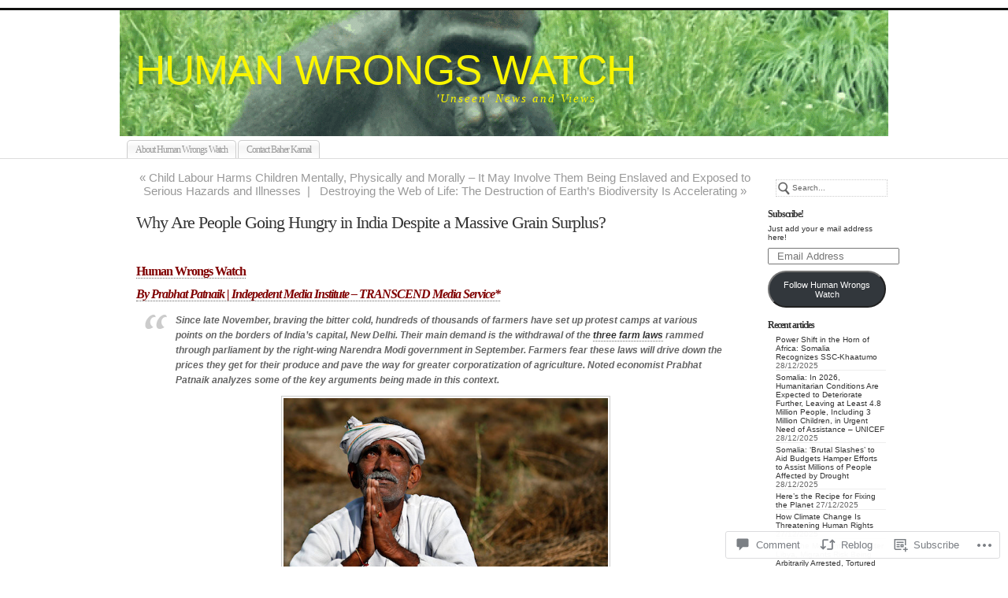

--- FILE ---
content_type: text/html; charset=UTF-8
request_url: https://human-wrongs-watch.net/2021/01/19/why-are-people-going-hungry-in-india-despite-a-massive-grain-surplus/
body_size: 34896
content:
<!DOCTYPE html PUBLIC "-//W3C//DTD XHTML 1.0 Transitional//EN" "http://www.w3.org/TR/xhtml1/DTD/xhtml1-transitional.dtd">
<html xmlns="http://www.w3.org/1999/xhtml" lang="en">
	<head profile="http://gmpg.org/xfn/11">
		<meta http-equiv="Content-Type" content="text/html; charset=UTF-8" />
		<meta name="description" content="&#039;Unseen&#039; News and Views" />
		<title>Why Are People Going Hungry in India Despite a Massive Grain Surplus? | HUMAN WRONGS WATCH</title>
		<link rel="pingback" href="https://human-wrongs-watch.net/xmlrpc.php" />
		<link rel="shortcut icon" href="https://s0.wp.com/wp-content/themes/pub/under-the-influence/images/favicon.ico?m=1276191855i" />
		<link rel="apple-touch-icon" href="https://s0.wp.com/wp-content/themes/pub/under-the-influence/images/iphone.png?m=1391152429i" />
		<!--[if IE 8]>
		<style type="text/css">
			.entry img.size-full,
			.entry img.size-large,
			.entry img.size-medium {
				width: auto;
			}
		</style>
		<![endif]-->
		<!--[if lte IE 7]>
		<style type="text/css">
			/* these had been applied using CSS hacks in the main stylesheet. I moved them
			to this conditional comment - kjacobson */
			.alignleft img, .alignright img {
				min-width: 150px;
			}
			.gallery-item {
				min-width: 150px;
			}
		</style>
		<![endif]-->
		<!--[if lte IE 6]>
		<style type="text/css">
			/* box-model fix. side bar is floated right and this was falling below it, not beside it, in IE6 */
			.singlepage .page {
				width: 768px;
			}
			/* IE6 can't handle the transparency in these PNGs (and filter: wasn't effective), so load GIFs instead and suffer
			slight jaggies */
			.corner_tr { right: -7px; }
			.corner_tl, .corner_tr {
				background-image: url(https://s0.wp.com/wp-content/themes/pub/under-the-influence/images/kreis_voll.gif);
			}
			.corner_br { right: -1px; }
			.corner_br, .corner_bl {
				background-image: url(https://s0.wp.com/wp-content/themes/pub/under-the-influence/images/kreis.gif);
				bottom: -2px;
			}
			/* trigger hasLayout on decorative lines */
			#footer .line {
				height: 1%;
			}
		</style>
		<![endif]-->
				<meta name='robots' content='max-image-preview:large' />

<!-- Async WordPress.com Remote Login -->
<script id="wpcom_remote_login_js">
var wpcom_remote_login_extra_auth = '';
function wpcom_remote_login_remove_dom_node_id( element_id ) {
	var dom_node = document.getElementById( element_id );
	if ( dom_node ) { dom_node.parentNode.removeChild( dom_node ); }
}
function wpcom_remote_login_remove_dom_node_classes( class_name ) {
	var dom_nodes = document.querySelectorAll( '.' + class_name );
	for ( var i = 0; i < dom_nodes.length; i++ ) {
		dom_nodes[ i ].parentNode.removeChild( dom_nodes[ i ] );
	}
}
function wpcom_remote_login_final_cleanup() {
	wpcom_remote_login_remove_dom_node_classes( "wpcom_remote_login_msg" );
	wpcom_remote_login_remove_dom_node_id( "wpcom_remote_login_key" );
	wpcom_remote_login_remove_dom_node_id( "wpcom_remote_login_validate" );
	wpcom_remote_login_remove_dom_node_id( "wpcom_remote_login_js" );
	wpcom_remote_login_remove_dom_node_id( "wpcom_request_access_iframe" );
	wpcom_remote_login_remove_dom_node_id( "wpcom_request_access_styles" );
}

// Watch for messages back from the remote login
window.addEventListener( "message", function( e ) {
	if ( e.origin === "https://r-login.wordpress.com" ) {
		var data = {};
		try {
			data = JSON.parse( e.data );
		} catch( e ) {
			wpcom_remote_login_final_cleanup();
			return;
		}

		if ( data.msg === 'LOGIN' ) {
			// Clean up the login check iframe
			wpcom_remote_login_remove_dom_node_id( "wpcom_remote_login_key" );

			var id_regex = new RegExp( /^[0-9]+$/ );
			var token_regex = new RegExp( /^.*|.*|.*$/ );
			if (
				token_regex.test( data.token )
				&& id_regex.test( data.wpcomid )
			) {
				// We have everything we need to ask for a login
				var script = document.createElement( "script" );
				script.setAttribute( "id", "wpcom_remote_login_validate" );
				script.src = '/remote-login.php?wpcom_remote_login=validate'
					+ '&wpcomid=' + data.wpcomid
					+ '&token=' + encodeURIComponent( data.token )
					+ '&host=' + window.location.protocol
					+ '//' + window.location.hostname
					+ '&postid=197718'
					+ '&is_singular=1';
				document.body.appendChild( script );
			}

			return;
		}

		// Safari ITP, not logged in, so redirect
		if ( data.msg === 'LOGIN-REDIRECT' ) {
			window.location = 'https://wordpress.com/log-in?redirect_to=' + window.location.href;
			return;
		}

		// Safari ITP, storage access failed, remove the request
		if ( data.msg === 'LOGIN-REMOVE' ) {
			var css_zap = 'html { -webkit-transition: margin-top 1s; transition: margin-top 1s; } /* 9001 */ html { margin-top: 0 !important; } * html body { margin-top: 0 !important; } @media screen and ( max-width: 782px ) { html { margin-top: 0 !important; } * html body { margin-top: 0 !important; } }';
			var style_zap = document.createElement( 'style' );
			style_zap.type = 'text/css';
			style_zap.appendChild( document.createTextNode( css_zap ) );
			document.body.appendChild( style_zap );

			var e = document.getElementById( 'wpcom_request_access_iframe' );
			e.parentNode.removeChild( e );

			document.cookie = 'wordpress_com_login_access=denied; path=/; max-age=31536000';

			return;
		}

		// Safari ITP
		if ( data.msg === 'REQUEST_ACCESS' ) {
			console.log( 'request access: safari' );

			// Check ITP iframe enable/disable knob
			if ( wpcom_remote_login_extra_auth !== 'safari_itp_iframe' ) {
				return;
			}

			// If we are in a "private window" there is no ITP.
			var private_window = false;
			try {
				var opendb = window.openDatabase( null, null, null, null );
			} catch( e ) {
				private_window = true;
			}

			if ( private_window ) {
				console.log( 'private window' );
				return;
			}

			var iframe = document.createElement( 'iframe' );
			iframe.id = 'wpcom_request_access_iframe';
			iframe.setAttribute( 'scrolling', 'no' );
			iframe.setAttribute( 'sandbox', 'allow-storage-access-by-user-activation allow-scripts allow-same-origin allow-top-navigation-by-user-activation' );
			iframe.src = 'https://r-login.wordpress.com/remote-login.php?wpcom_remote_login=request_access&origin=' + encodeURIComponent( data.origin ) + '&wpcomid=' + encodeURIComponent( data.wpcomid );

			var css = 'html { -webkit-transition: margin-top 1s; transition: margin-top 1s; } /* 9001 */ html { margin-top: 46px !important; } * html body { margin-top: 46px !important; } @media screen and ( max-width: 660px ) { html { margin-top: 71px !important; } * html body { margin-top: 71px !important; } #wpcom_request_access_iframe { display: block; height: 71px !important; } } #wpcom_request_access_iframe { border: 0px; height: 46px; position: fixed; top: 0; left: 0; width: 100%; min-width: 100%; z-index: 99999; background: #23282d; } ';

			var style = document.createElement( 'style' );
			style.type = 'text/css';
			style.id = 'wpcom_request_access_styles';
			style.appendChild( document.createTextNode( css ) );
			document.body.appendChild( style );

			document.body.appendChild( iframe );
		}

		if ( data.msg === 'DONE' ) {
			wpcom_remote_login_final_cleanup();
		}
	}
}, false );

// Inject the remote login iframe after the page has had a chance to load
// more critical resources
window.addEventListener( "DOMContentLoaded", function( e ) {
	var iframe = document.createElement( "iframe" );
	iframe.style.display = "none";
	iframe.setAttribute( "scrolling", "no" );
	iframe.setAttribute( "id", "wpcom_remote_login_key" );
	iframe.src = "https://r-login.wordpress.com/remote-login.php"
		+ "?wpcom_remote_login=key"
		+ "&origin=aHR0cHM6Ly9odW1hbi13cm9uZ3Mtd2F0Y2gubmV0"
		+ "&wpcomid=55589202"
		+ "&time=" + Math.floor( Date.now() / 1000 );
	document.body.appendChild( iframe );
}, false );
</script>
<link rel='dns-prefetch' href='//s0.wp.com' />
<link rel='dns-prefetch' href='//widgets.wp.com' />
<link rel='dns-prefetch' href='//wordpress.com' />
<link rel="alternate" type="application/rss+xml" title="HUMAN WRONGS WATCH &raquo; Feed" href="https://human-wrongs-watch.net/feed/" />
<link rel="alternate" type="application/rss+xml" title="HUMAN WRONGS WATCH &raquo; Comments Feed" href="https://human-wrongs-watch.net/comments/feed/" />
<link rel="alternate" type="application/rss+xml" title="HUMAN WRONGS WATCH &raquo; Why Are People Going Hungry in India Despite a Massive Grain&nbsp;Surplus? Comments Feed" href="https://human-wrongs-watch.net/2021/01/19/why-are-people-going-hungry-in-india-despite-a-massive-grain-surplus/feed/" />
	<script type="text/javascript">
		/* <![CDATA[ */
		function addLoadEvent(func) {
			var oldonload = window.onload;
			if (typeof window.onload != 'function') {
				window.onload = func;
			} else {
				window.onload = function () {
					oldonload();
					func();
				}
			}
		}
		/* ]]> */
	</script>
	<link crossorigin='anonymous' rel='stylesheet' id='all-css-0-1' href='/_static/??-eJxtzEkKgDAQRNELGZs4EDfiWUJsxMzYHby+RARB3BQ8KD6cWZgUGSNDKCL7su2RwCJnbdxjCCnVWYtHggO9ZlxFTsQftYaogf+k3x2+4Vv1voRZqrHvpkHJwV5glDTa&cssminify=yes' type='text/css' media='all' />
<style id='wp-emoji-styles-inline-css'>

	img.wp-smiley, img.emoji {
		display: inline !important;
		border: none !important;
		box-shadow: none !important;
		height: 1em !important;
		width: 1em !important;
		margin: 0 0.07em !important;
		vertical-align: -0.1em !important;
		background: none !important;
		padding: 0 !important;
	}
/*# sourceURL=wp-emoji-styles-inline-css */
</style>
<link crossorigin='anonymous' rel='stylesheet' id='all-css-2-1' href='/wp-content/plugins/gutenberg-core/v22.2.0/build/styles/block-library/style.css?m=1764855221i&cssminify=yes' type='text/css' media='all' />
<style id='wp-block-library-inline-css'>
.has-text-align-justify {
	text-align:justify;
}
.has-text-align-justify{text-align:justify;}

/*# sourceURL=wp-block-library-inline-css */
</style><style id='wp-block-group-inline-css'>
.wp-block-group{box-sizing:border-box}:where(.wp-block-group.wp-block-group-is-layout-constrained){position:relative}
/*# sourceURL=/wp-content/plugins/gutenberg-core/v22.2.0/build/styles/block-library/group/style.css */
</style>
<style id='wp-block-paragraph-inline-css'>
.is-small-text{font-size:.875em}.is-regular-text{font-size:1em}.is-large-text{font-size:2.25em}.is-larger-text{font-size:3em}.has-drop-cap:not(:focus):first-letter{float:left;font-size:8.4em;font-style:normal;font-weight:100;line-height:.68;margin:.05em .1em 0 0;text-transform:uppercase}body.rtl .has-drop-cap:not(:focus):first-letter{float:none;margin-left:.1em}p.has-drop-cap.has-background{overflow:hidden}:root :where(p.has-background){padding:1.25em 2.375em}:where(p.has-text-color:not(.has-link-color)) a{color:inherit}p.has-text-align-left[style*="writing-mode:vertical-lr"],p.has-text-align-right[style*="writing-mode:vertical-rl"]{rotate:180deg}
/*# sourceURL=/wp-content/plugins/gutenberg-core/v22.2.0/build/styles/block-library/paragraph/style.css */
</style>
<style id='wp-block-separator-inline-css'>
@charset "UTF-8";.wp-block-separator{border:none;border-top:2px solid}:root :where(.wp-block-separator.is-style-dots){height:auto;line-height:1;text-align:center}:root :where(.wp-block-separator.is-style-dots):before{color:currentColor;content:"···";font-family:serif;font-size:1.5em;letter-spacing:2em;padding-left:2em}.wp-block-separator.is-style-dots{background:none!important;border:none!important}
/*# sourceURL=/wp-content/plugins/gutenberg-core/v22.2.0/build/styles/block-library/separator/style.css */
</style>
<style id='wp-block-heading-inline-css'>
h1:where(.wp-block-heading).has-background,h2:where(.wp-block-heading).has-background,h3:where(.wp-block-heading).has-background,h4:where(.wp-block-heading).has-background,h5:where(.wp-block-heading).has-background,h6:where(.wp-block-heading).has-background{padding:1.25em 2.375em}h1.has-text-align-left[style*=writing-mode]:where([style*=vertical-lr]),h1.has-text-align-right[style*=writing-mode]:where([style*=vertical-rl]),h2.has-text-align-left[style*=writing-mode]:where([style*=vertical-lr]),h2.has-text-align-right[style*=writing-mode]:where([style*=vertical-rl]),h3.has-text-align-left[style*=writing-mode]:where([style*=vertical-lr]),h3.has-text-align-right[style*=writing-mode]:where([style*=vertical-rl]),h4.has-text-align-left[style*=writing-mode]:where([style*=vertical-lr]),h4.has-text-align-right[style*=writing-mode]:where([style*=vertical-rl]),h5.has-text-align-left[style*=writing-mode]:where([style*=vertical-lr]),h5.has-text-align-right[style*=writing-mode]:where([style*=vertical-rl]),h6.has-text-align-left[style*=writing-mode]:where([style*=vertical-lr]),h6.has-text-align-right[style*=writing-mode]:where([style*=vertical-rl]){rotate:180deg}
/*# sourceURL=/wp-content/plugins/gutenberg-core/v22.2.0/build/styles/block-library/heading/style.css */
</style>
<style id='global-styles-inline-css'>
:root{--wp--preset--aspect-ratio--square: 1;--wp--preset--aspect-ratio--4-3: 4/3;--wp--preset--aspect-ratio--3-4: 3/4;--wp--preset--aspect-ratio--3-2: 3/2;--wp--preset--aspect-ratio--2-3: 2/3;--wp--preset--aspect-ratio--16-9: 16/9;--wp--preset--aspect-ratio--9-16: 9/16;--wp--preset--color--black: #000000;--wp--preset--color--cyan-bluish-gray: #abb8c3;--wp--preset--color--white: #ffffff;--wp--preset--color--pale-pink: #f78da7;--wp--preset--color--vivid-red: #cf2e2e;--wp--preset--color--luminous-vivid-orange: #ff6900;--wp--preset--color--luminous-vivid-amber: #fcb900;--wp--preset--color--light-green-cyan: #7bdcb5;--wp--preset--color--vivid-green-cyan: #00d084;--wp--preset--color--pale-cyan-blue: #8ed1fc;--wp--preset--color--vivid-cyan-blue: #0693e3;--wp--preset--color--vivid-purple: #9b51e0;--wp--preset--gradient--vivid-cyan-blue-to-vivid-purple: linear-gradient(135deg,rgb(6,147,227) 0%,rgb(155,81,224) 100%);--wp--preset--gradient--light-green-cyan-to-vivid-green-cyan: linear-gradient(135deg,rgb(122,220,180) 0%,rgb(0,208,130) 100%);--wp--preset--gradient--luminous-vivid-amber-to-luminous-vivid-orange: linear-gradient(135deg,rgb(252,185,0) 0%,rgb(255,105,0) 100%);--wp--preset--gradient--luminous-vivid-orange-to-vivid-red: linear-gradient(135deg,rgb(255,105,0) 0%,rgb(207,46,46) 100%);--wp--preset--gradient--very-light-gray-to-cyan-bluish-gray: linear-gradient(135deg,rgb(238,238,238) 0%,rgb(169,184,195) 100%);--wp--preset--gradient--cool-to-warm-spectrum: linear-gradient(135deg,rgb(74,234,220) 0%,rgb(151,120,209) 20%,rgb(207,42,186) 40%,rgb(238,44,130) 60%,rgb(251,105,98) 80%,rgb(254,248,76) 100%);--wp--preset--gradient--blush-light-purple: linear-gradient(135deg,rgb(255,206,236) 0%,rgb(152,150,240) 100%);--wp--preset--gradient--blush-bordeaux: linear-gradient(135deg,rgb(254,205,165) 0%,rgb(254,45,45) 50%,rgb(107,0,62) 100%);--wp--preset--gradient--luminous-dusk: linear-gradient(135deg,rgb(255,203,112) 0%,rgb(199,81,192) 50%,rgb(65,88,208) 100%);--wp--preset--gradient--pale-ocean: linear-gradient(135deg,rgb(255,245,203) 0%,rgb(182,227,212) 50%,rgb(51,167,181) 100%);--wp--preset--gradient--electric-grass: linear-gradient(135deg,rgb(202,248,128) 0%,rgb(113,206,126) 100%);--wp--preset--gradient--midnight: linear-gradient(135deg,rgb(2,3,129) 0%,rgb(40,116,252) 100%);--wp--preset--font-size--small: 13px;--wp--preset--font-size--medium: 20px;--wp--preset--font-size--large: 36px;--wp--preset--font-size--x-large: 42px;--wp--preset--font-family--albert-sans: 'Albert Sans', sans-serif;--wp--preset--font-family--alegreya: Alegreya, serif;--wp--preset--font-family--arvo: Arvo, serif;--wp--preset--font-family--bodoni-moda: 'Bodoni Moda', serif;--wp--preset--font-family--bricolage-grotesque: 'Bricolage Grotesque', sans-serif;--wp--preset--font-family--cabin: Cabin, sans-serif;--wp--preset--font-family--chivo: Chivo, sans-serif;--wp--preset--font-family--commissioner: Commissioner, sans-serif;--wp--preset--font-family--cormorant: Cormorant, serif;--wp--preset--font-family--courier-prime: 'Courier Prime', monospace;--wp--preset--font-family--crimson-pro: 'Crimson Pro', serif;--wp--preset--font-family--dm-mono: 'DM Mono', monospace;--wp--preset--font-family--dm-sans: 'DM Sans', sans-serif;--wp--preset--font-family--dm-serif-display: 'DM Serif Display', serif;--wp--preset--font-family--domine: Domine, serif;--wp--preset--font-family--eb-garamond: 'EB Garamond', serif;--wp--preset--font-family--epilogue: Epilogue, sans-serif;--wp--preset--font-family--fahkwang: Fahkwang, sans-serif;--wp--preset--font-family--figtree: Figtree, sans-serif;--wp--preset--font-family--fira-sans: 'Fira Sans', sans-serif;--wp--preset--font-family--fjalla-one: 'Fjalla One', sans-serif;--wp--preset--font-family--fraunces: Fraunces, serif;--wp--preset--font-family--gabarito: Gabarito, system-ui;--wp--preset--font-family--ibm-plex-mono: 'IBM Plex Mono', monospace;--wp--preset--font-family--ibm-plex-sans: 'IBM Plex Sans', sans-serif;--wp--preset--font-family--ibarra-real-nova: 'Ibarra Real Nova', serif;--wp--preset--font-family--instrument-serif: 'Instrument Serif', serif;--wp--preset--font-family--inter: Inter, sans-serif;--wp--preset--font-family--josefin-sans: 'Josefin Sans', sans-serif;--wp--preset--font-family--jost: Jost, sans-serif;--wp--preset--font-family--libre-baskerville: 'Libre Baskerville', serif;--wp--preset--font-family--libre-franklin: 'Libre Franklin', sans-serif;--wp--preset--font-family--literata: Literata, serif;--wp--preset--font-family--lora: Lora, serif;--wp--preset--font-family--merriweather: Merriweather, serif;--wp--preset--font-family--montserrat: Montserrat, sans-serif;--wp--preset--font-family--newsreader: Newsreader, serif;--wp--preset--font-family--noto-sans-mono: 'Noto Sans Mono', sans-serif;--wp--preset--font-family--nunito: Nunito, sans-serif;--wp--preset--font-family--open-sans: 'Open Sans', sans-serif;--wp--preset--font-family--overpass: Overpass, sans-serif;--wp--preset--font-family--pt-serif: 'PT Serif', serif;--wp--preset--font-family--petrona: Petrona, serif;--wp--preset--font-family--piazzolla: Piazzolla, serif;--wp--preset--font-family--playfair-display: 'Playfair Display', serif;--wp--preset--font-family--plus-jakarta-sans: 'Plus Jakarta Sans', sans-serif;--wp--preset--font-family--poppins: Poppins, sans-serif;--wp--preset--font-family--raleway: Raleway, sans-serif;--wp--preset--font-family--roboto: Roboto, sans-serif;--wp--preset--font-family--roboto-slab: 'Roboto Slab', serif;--wp--preset--font-family--rubik: Rubik, sans-serif;--wp--preset--font-family--rufina: Rufina, serif;--wp--preset--font-family--sora: Sora, sans-serif;--wp--preset--font-family--source-sans-3: 'Source Sans 3', sans-serif;--wp--preset--font-family--source-serif-4: 'Source Serif 4', serif;--wp--preset--font-family--space-mono: 'Space Mono', monospace;--wp--preset--font-family--syne: Syne, sans-serif;--wp--preset--font-family--texturina: Texturina, serif;--wp--preset--font-family--urbanist: Urbanist, sans-serif;--wp--preset--font-family--work-sans: 'Work Sans', sans-serif;--wp--preset--spacing--20: 0.44rem;--wp--preset--spacing--30: 0.67rem;--wp--preset--spacing--40: 1rem;--wp--preset--spacing--50: 1.5rem;--wp--preset--spacing--60: 2.25rem;--wp--preset--spacing--70: 3.38rem;--wp--preset--spacing--80: 5.06rem;--wp--preset--shadow--natural: 6px 6px 9px rgba(0, 0, 0, 0.2);--wp--preset--shadow--deep: 12px 12px 50px rgba(0, 0, 0, 0.4);--wp--preset--shadow--sharp: 6px 6px 0px rgba(0, 0, 0, 0.2);--wp--preset--shadow--outlined: 6px 6px 0px -3px rgb(255, 255, 255), 6px 6px rgb(0, 0, 0);--wp--preset--shadow--crisp: 6px 6px 0px rgb(0, 0, 0);}:where(.is-layout-flex){gap: 0.5em;}:where(.is-layout-grid){gap: 0.5em;}body .is-layout-flex{display: flex;}.is-layout-flex{flex-wrap: wrap;align-items: center;}.is-layout-flex > :is(*, div){margin: 0;}body .is-layout-grid{display: grid;}.is-layout-grid > :is(*, div){margin: 0;}:where(.wp-block-columns.is-layout-flex){gap: 2em;}:where(.wp-block-columns.is-layout-grid){gap: 2em;}:where(.wp-block-post-template.is-layout-flex){gap: 1.25em;}:where(.wp-block-post-template.is-layout-grid){gap: 1.25em;}.has-black-color{color: var(--wp--preset--color--black) !important;}.has-cyan-bluish-gray-color{color: var(--wp--preset--color--cyan-bluish-gray) !important;}.has-white-color{color: var(--wp--preset--color--white) !important;}.has-pale-pink-color{color: var(--wp--preset--color--pale-pink) !important;}.has-vivid-red-color{color: var(--wp--preset--color--vivid-red) !important;}.has-luminous-vivid-orange-color{color: var(--wp--preset--color--luminous-vivid-orange) !important;}.has-luminous-vivid-amber-color{color: var(--wp--preset--color--luminous-vivid-amber) !important;}.has-light-green-cyan-color{color: var(--wp--preset--color--light-green-cyan) !important;}.has-vivid-green-cyan-color{color: var(--wp--preset--color--vivid-green-cyan) !important;}.has-pale-cyan-blue-color{color: var(--wp--preset--color--pale-cyan-blue) !important;}.has-vivid-cyan-blue-color{color: var(--wp--preset--color--vivid-cyan-blue) !important;}.has-vivid-purple-color{color: var(--wp--preset--color--vivid-purple) !important;}.has-black-background-color{background-color: var(--wp--preset--color--black) !important;}.has-cyan-bluish-gray-background-color{background-color: var(--wp--preset--color--cyan-bluish-gray) !important;}.has-white-background-color{background-color: var(--wp--preset--color--white) !important;}.has-pale-pink-background-color{background-color: var(--wp--preset--color--pale-pink) !important;}.has-vivid-red-background-color{background-color: var(--wp--preset--color--vivid-red) !important;}.has-luminous-vivid-orange-background-color{background-color: var(--wp--preset--color--luminous-vivid-orange) !important;}.has-luminous-vivid-amber-background-color{background-color: var(--wp--preset--color--luminous-vivid-amber) !important;}.has-light-green-cyan-background-color{background-color: var(--wp--preset--color--light-green-cyan) !important;}.has-vivid-green-cyan-background-color{background-color: var(--wp--preset--color--vivid-green-cyan) !important;}.has-pale-cyan-blue-background-color{background-color: var(--wp--preset--color--pale-cyan-blue) !important;}.has-vivid-cyan-blue-background-color{background-color: var(--wp--preset--color--vivid-cyan-blue) !important;}.has-vivid-purple-background-color{background-color: var(--wp--preset--color--vivid-purple) !important;}.has-black-border-color{border-color: var(--wp--preset--color--black) !important;}.has-cyan-bluish-gray-border-color{border-color: var(--wp--preset--color--cyan-bluish-gray) !important;}.has-white-border-color{border-color: var(--wp--preset--color--white) !important;}.has-pale-pink-border-color{border-color: var(--wp--preset--color--pale-pink) !important;}.has-vivid-red-border-color{border-color: var(--wp--preset--color--vivid-red) !important;}.has-luminous-vivid-orange-border-color{border-color: var(--wp--preset--color--luminous-vivid-orange) !important;}.has-luminous-vivid-amber-border-color{border-color: var(--wp--preset--color--luminous-vivid-amber) !important;}.has-light-green-cyan-border-color{border-color: var(--wp--preset--color--light-green-cyan) !important;}.has-vivid-green-cyan-border-color{border-color: var(--wp--preset--color--vivid-green-cyan) !important;}.has-pale-cyan-blue-border-color{border-color: var(--wp--preset--color--pale-cyan-blue) !important;}.has-vivid-cyan-blue-border-color{border-color: var(--wp--preset--color--vivid-cyan-blue) !important;}.has-vivid-purple-border-color{border-color: var(--wp--preset--color--vivid-purple) !important;}.has-vivid-cyan-blue-to-vivid-purple-gradient-background{background: var(--wp--preset--gradient--vivid-cyan-blue-to-vivid-purple) !important;}.has-light-green-cyan-to-vivid-green-cyan-gradient-background{background: var(--wp--preset--gradient--light-green-cyan-to-vivid-green-cyan) !important;}.has-luminous-vivid-amber-to-luminous-vivid-orange-gradient-background{background: var(--wp--preset--gradient--luminous-vivid-amber-to-luminous-vivid-orange) !important;}.has-luminous-vivid-orange-to-vivid-red-gradient-background{background: var(--wp--preset--gradient--luminous-vivid-orange-to-vivid-red) !important;}.has-very-light-gray-to-cyan-bluish-gray-gradient-background{background: var(--wp--preset--gradient--very-light-gray-to-cyan-bluish-gray) !important;}.has-cool-to-warm-spectrum-gradient-background{background: var(--wp--preset--gradient--cool-to-warm-spectrum) !important;}.has-blush-light-purple-gradient-background{background: var(--wp--preset--gradient--blush-light-purple) !important;}.has-blush-bordeaux-gradient-background{background: var(--wp--preset--gradient--blush-bordeaux) !important;}.has-luminous-dusk-gradient-background{background: var(--wp--preset--gradient--luminous-dusk) !important;}.has-pale-ocean-gradient-background{background: var(--wp--preset--gradient--pale-ocean) !important;}.has-electric-grass-gradient-background{background: var(--wp--preset--gradient--electric-grass) !important;}.has-midnight-gradient-background{background: var(--wp--preset--gradient--midnight) !important;}.has-small-font-size{font-size: var(--wp--preset--font-size--small) !important;}.has-medium-font-size{font-size: var(--wp--preset--font-size--medium) !important;}.has-large-font-size{font-size: var(--wp--preset--font-size--large) !important;}.has-x-large-font-size{font-size: var(--wp--preset--font-size--x-large) !important;}.has-albert-sans-font-family{font-family: var(--wp--preset--font-family--albert-sans) !important;}.has-alegreya-font-family{font-family: var(--wp--preset--font-family--alegreya) !important;}.has-arvo-font-family{font-family: var(--wp--preset--font-family--arvo) !important;}.has-bodoni-moda-font-family{font-family: var(--wp--preset--font-family--bodoni-moda) !important;}.has-bricolage-grotesque-font-family{font-family: var(--wp--preset--font-family--bricolage-grotesque) !important;}.has-cabin-font-family{font-family: var(--wp--preset--font-family--cabin) !important;}.has-chivo-font-family{font-family: var(--wp--preset--font-family--chivo) !important;}.has-commissioner-font-family{font-family: var(--wp--preset--font-family--commissioner) !important;}.has-cormorant-font-family{font-family: var(--wp--preset--font-family--cormorant) !important;}.has-courier-prime-font-family{font-family: var(--wp--preset--font-family--courier-prime) !important;}.has-crimson-pro-font-family{font-family: var(--wp--preset--font-family--crimson-pro) !important;}.has-dm-mono-font-family{font-family: var(--wp--preset--font-family--dm-mono) !important;}.has-dm-sans-font-family{font-family: var(--wp--preset--font-family--dm-sans) !important;}.has-dm-serif-display-font-family{font-family: var(--wp--preset--font-family--dm-serif-display) !important;}.has-domine-font-family{font-family: var(--wp--preset--font-family--domine) !important;}.has-eb-garamond-font-family{font-family: var(--wp--preset--font-family--eb-garamond) !important;}.has-epilogue-font-family{font-family: var(--wp--preset--font-family--epilogue) !important;}.has-fahkwang-font-family{font-family: var(--wp--preset--font-family--fahkwang) !important;}.has-figtree-font-family{font-family: var(--wp--preset--font-family--figtree) !important;}.has-fira-sans-font-family{font-family: var(--wp--preset--font-family--fira-sans) !important;}.has-fjalla-one-font-family{font-family: var(--wp--preset--font-family--fjalla-one) !important;}.has-fraunces-font-family{font-family: var(--wp--preset--font-family--fraunces) !important;}.has-gabarito-font-family{font-family: var(--wp--preset--font-family--gabarito) !important;}.has-ibm-plex-mono-font-family{font-family: var(--wp--preset--font-family--ibm-plex-mono) !important;}.has-ibm-plex-sans-font-family{font-family: var(--wp--preset--font-family--ibm-plex-sans) !important;}.has-ibarra-real-nova-font-family{font-family: var(--wp--preset--font-family--ibarra-real-nova) !important;}.has-instrument-serif-font-family{font-family: var(--wp--preset--font-family--instrument-serif) !important;}.has-inter-font-family{font-family: var(--wp--preset--font-family--inter) !important;}.has-josefin-sans-font-family{font-family: var(--wp--preset--font-family--josefin-sans) !important;}.has-jost-font-family{font-family: var(--wp--preset--font-family--jost) !important;}.has-libre-baskerville-font-family{font-family: var(--wp--preset--font-family--libre-baskerville) !important;}.has-libre-franklin-font-family{font-family: var(--wp--preset--font-family--libre-franklin) !important;}.has-literata-font-family{font-family: var(--wp--preset--font-family--literata) !important;}.has-lora-font-family{font-family: var(--wp--preset--font-family--lora) !important;}.has-merriweather-font-family{font-family: var(--wp--preset--font-family--merriweather) !important;}.has-montserrat-font-family{font-family: var(--wp--preset--font-family--montserrat) !important;}.has-newsreader-font-family{font-family: var(--wp--preset--font-family--newsreader) !important;}.has-noto-sans-mono-font-family{font-family: var(--wp--preset--font-family--noto-sans-mono) !important;}.has-nunito-font-family{font-family: var(--wp--preset--font-family--nunito) !important;}.has-open-sans-font-family{font-family: var(--wp--preset--font-family--open-sans) !important;}.has-overpass-font-family{font-family: var(--wp--preset--font-family--overpass) !important;}.has-pt-serif-font-family{font-family: var(--wp--preset--font-family--pt-serif) !important;}.has-petrona-font-family{font-family: var(--wp--preset--font-family--petrona) !important;}.has-piazzolla-font-family{font-family: var(--wp--preset--font-family--piazzolla) !important;}.has-playfair-display-font-family{font-family: var(--wp--preset--font-family--playfair-display) !important;}.has-plus-jakarta-sans-font-family{font-family: var(--wp--preset--font-family--plus-jakarta-sans) !important;}.has-poppins-font-family{font-family: var(--wp--preset--font-family--poppins) !important;}.has-raleway-font-family{font-family: var(--wp--preset--font-family--raleway) !important;}.has-roboto-font-family{font-family: var(--wp--preset--font-family--roboto) !important;}.has-roboto-slab-font-family{font-family: var(--wp--preset--font-family--roboto-slab) !important;}.has-rubik-font-family{font-family: var(--wp--preset--font-family--rubik) !important;}.has-rufina-font-family{font-family: var(--wp--preset--font-family--rufina) !important;}.has-sora-font-family{font-family: var(--wp--preset--font-family--sora) !important;}.has-source-sans-3-font-family{font-family: var(--wp--preset--font-family--source-sans-3) !important;}.has-source-serif-4-font-family{font-family: var(--wp--preset--font-family--source-serif-4) !important;}.has-space-mono-font-family{font-family: var(--wp--preset--font-family--space-mono) !important;}.has-syne-font-family{font-family: var(--wp--preset--font-family--syne) !important;}.has-texturina-font-family{font-family: var(--wp--preset--font-family--texturina) !important;}.has-urbanist-font-family{font-family: var(--wp--preset--font-family--urbanist) !important;}.has-work-sans-font-family{font-family: var(--wp--preset--font-family--work-sans) !important;}
/*# sourceURL=global-styles-inline-css */
</style>
<style id='core-block-supports-inline-css'>
.wp-container-core-group-is-layout-bcfe9290 > :where(:not(.alignleft):not(.alignright):not(.alignfull)){max-width:480px;margin-left:auto !important;margin-right:auto !important;}.wp-container-core-group-is-layout-bcfe9290 > .alignwide{max-width:480px;}.wp-container-core-group-is-layout-bcfe9290 .alignfull{max-width:none;}
/*# sourceURL=core-block-supports-inline-css */
</style>

<style id='classic-theme-styles-inline-css'>
/*! This file is auto-generated */
.wp-block-button__link{color:#fff;background-color:#32373c;border-radius:9999px;box-shadow:none;text-decoration:none;padding:calc(.667em + 2px) calc(1.333em + 2px);font-size:1.125em}.wp-block-file__button{background:#32373c;color:#fff;text-decoration:none}
/*# sourceURL=/wp-includes/css/classic-themes.min.css */
</style>
<link crossorigin='anonymous' rel='stylesheet' id='all-css-4-1' href='/_static/??-eJyNkE0KAjEMhS9kzehC3YhHkf4ErTZtadKZ65tBEVERN4H3ko+8BKZqfMmCWYC6qamfYmbwpaH6VK2AThCGaDEh6djSMy/gOzZVZYxztSGz0Uqxk5GzgvyLu6BU668PDVTKXEJPyMDdsW+xSiz5qRwa7dv0rv9ZotY95+u2R/M4Yg6lge1SyIpE/4EBNw+uxxRgxOb0PjXnx/C7nsMcaL/aboZhvV0Nu8sNoPWK/A==&cssminify=yes' type='text/css' media='all' />
<link rel='stylesheet' id='verbum-gutenberg-css-css' href='https://widgets.wp.com/verbum-block-editor/block-editor.css?ver=1738686361' media='all' />
<link crossorigin='anonymous' rel='stylesheet' id='all-css-6-1' href='/_static/??-eJxdjFEKwkAMRC9kDKWl1Q/xLq5pjW6yi5tQvL0RoYh/M294g2uFVNRIDcWhZl9YG6YiEggyPyha+yP7IDtk1GIcdtvCd/j5tBtJPFS/oOuVnhAAWOfspImw2SvTRzrLqZuGbjz2/XC4vwG9bzcd&cssminify=yes' type='text/css' media='all' />
<style id='jetpack_facebook_likebox-inline-css'>
.widget_facebook_likebox {
	overflow: hidden;
}

/*# sourceURL=/wp-content/mu-plugins/jetpack-plugin/moon/modules/widgets/facebook-likebox/style.css */
</style>
<link crossorigin='anonymous' rel='stylesheet' id='all-css-8-1' href='/_static/??-eJzTLy/QTc7PK0nNK9HPLdUtyClNz8wr1i9KTcrJTwcy0/WTi5G5ekCujj52Temp+bo5+cmJJZn5eSgc3bScxMwikFb7XFtDE1NLExMLc0OTLACohS2q&cssminify=yes' type='text/css' media='all' />
<style id='jetpack-global-styles-frontend-style-inline-css'>
:root { --font-headings: unset; --font-base: unset; --font-headings-default: -apple-system,BlinkMacSystemFont,"Segoe UI",Roboto,Oxygen-Sans,Ubuntu,Cantarell,"Helvetica Neue",sans-serif; --font-base-default: -apple-system,BlinkMacSystemFont,"Segoe UI",Roboto,Oxygen-Sans,Ubuntu,Cantarell,"Helvetica Neue",sans-serif;}
/*# sourceURL=jetpack-global-styles-frontend-style-inline-css */
</style>
<link crossorigin='anonymous' rel='stylesheet' id='all-css-10-1' href='/_static/??-eJyNjcEKwjAQRH/IuFRT6kX8FNkmS5K6yQY3Qfx7bfEiXrwM82B4A49qnJRGpUHupnIPqSgs1Cq624chi6zhO5OCRryTR++fW00l7J3qDv43XVNxoOISsmEJol/wY2uR8vs3WggsM/I6uOTzMI3Hw8lOg11eUT1JKA==&cssminify=yes' type='text/css' media='all' />
<script type="text/javascript" id="jetpack_related-posts-js-extra">
/* <![CDATA[ */
var related_posts_js_options = {"post_heading":"h4"};
//# sourceURL=jetpack_related-posts-js-extra
/* ]]> */
</script>
<script type="text/javascript" id="wpcom-actionbar-placeholder-js-extra">
/* <![CDATA[ */
var actionbardata = {"siteID":"55589202","postID":"197718","siteURL":"https://human-wrongs-watch.net","xhrURL":"https://human-wrongs-watch.net/wp-admin/admin-ajax.php","nonce":"1b5cadaf1d","isLoggedIn":"","statusMessage":"","subsEmailDefault":"instantly","proxyScriptUrl":"https://s0.wp.com/wp-content/js/wpcom-proxy-request.js?m=1513050504i&amp;ver=20211021","shortlink":"https://wp.me/p3Lfi2-Pr0","i18n":{"followedText":"New posts from this site will now appear in your \u003Ca href=\"https://wordpress.com/reader\"\u003EReader\u003C/a\u003E","foldBar":"Collapse this bar","unfoldBar":"Expand this bar","shortLinkCopied":"Shortlink copied to clipboard."}};
//# sourceURL=wpcom-actionbar-placeholder-js-extra
/* ]]> */
</script>
<script type="text/javascript" id="jetpack-mu-wpcom-settings-js-before">
/* <![CDATA[ */
var JETPACK_MU_WPCOM_SETTINGS = {"assetsUrl":"https://s0.wp.com/wp-content/mu-plugins/jetpack-mu-wpcom-plugin/moon/jetpack_vendor/automattic/jetpack-mu-wpcom/src/build/"};
//# sourceURL=jetpack-mu-wpcom-settings-js-before
/* ]]> */
</script>
<script crossorigin='anonymous' type='text/javascript'  src='/_static/??-eJx1jeEKwjAMhF/ImjmY/hIfRbY2ztY2rW3C3NvbwYQJ+itc7u47mJLSkRiJIYhKXkZLBRxy6vVj1RBiJLha0jCI9QYy+p7RqBQLl2+1D5b2ruxgA3Y141mlHF/zx6swLwbLYrqnYJ7XswX8Dalgx1xHf63xHUOtJBlAyGBW9VFJNy9IGhfUkONUMNfiJZwPp65rmmPbdu4NpTRj2Q=='></script>
<script type="text/javascript" id="rlt-proxy-js-after">
/* <![CDATA[ */
	rltInitialize( {"token":null,"iframeOrigins":["https:\/\/widgets.wp.com"]} );
//# sourceURL=rlt-proxy-js-after
/* ]]> */
</script>
<link rel="EditURI" type="application/rsd+xml" title="RSD" href="https://menareport.wordpress.com/xmlrpc.php?rsd" />
<meta name="generator" content="WordPress.com" />
<link rel="canonical" href="https://human-wrongs-watch.net/2021/01/19/why-are-people-going-hungry-in-india-despite-a-massive-grain-surplus/" />
<link rel='shortlink' href='https://wp.me/p3Lfi2-Pr0' />
<link rel="alternate" type="application/json+oembed" href="https://public-api.wordpress.com/oembed/?format=json&amp;url=https%3A%2F%2Fhuman-wrongs-watch.net%2F2021%2F01%2F19%2Fwhy-are-people-going-hungry-in-india-despite-a-massive-grain-surplus%2F&amp;for=wpcom-auto-discovery" /><link rel="alternate" type="application/xml+oembed" href="https://public-api.wordpress.com/oembed/?format=xml&amp;url=https%3A%2F%2Fhuman-wrongs-watch.net%2F2021%2F01%2F19%2Fwhy-are-people-going-hungry-in-india-despite-a-massive-grain-surplus%2F&amp;for=wpcom-auto-discovery" />
<!-- Jetpack Open Graph Tags -->
<meta property="og:type" content="article" />
<meta property="og:title" content="Why Are People Going Hungry in India Despite a Massive Grain Surplus?" />
<meta property="og:url" content="https://human-wrongs-watch.net/2021/01/19/why-are-people-going-hungry-in-india-despite-a-massive-grain-surplus/" />
<meta property="og:description" content="Human Wrongs Watch By Prabhat Patnaik | Indepedent Media Institute – TRANSCEND Media Service* Since late November, braving the bitter cold, hundreds of thousands of farmers have set up protest camp…" />
<meta property="article:published_time" content="2021-01-19T09:21:25+00:00" />
<meta property="article:modified_time" content="2021-01-19T09:34:51+00:00" />
<meta property="og:site_name" content="HUMAN WRONGS WATCH" />
<meta property="og:image" content="https://www.transcend.org/tms/wp-content/uploads/2015/03/india-journalism-capitalism-subversion.jpg" />
<meta property="og:image:width" content="412" />
<meta property="og:image:height" content="274" />
<meta property="og:image:alt" content="" />
<meta property="og:locale" content="en_US" />
<meta property="article:publisher" content="https://www.facebook.com/WordPresscom" />
<meta name="twitter:creator" content="@Baher_Kamal" />
<meta name="twitter:site" content="@Baher_Kamal" />
<meta name="twitter:text:title" content="Why Are People Going Hungry in India Despite a Massive Grain&nbsp;Surplus?" />
<meta name="twitter:image" content="https://www.transcend.org/tms/wp-content/uploads/2015/03/india-journalism-capitalism-subversion.jpg?w=640" />
<meta name="twitter:card" content="summary_large_image" />

<!-- End Jetpack Open Graph Tags -->
<link rel='openid.server' href='https://human-wrongs-watch.net/?openidserver=1' />
<link rel='openid.delegate' href='https://human-wrongs-watch.net/' />
<link rel="search" type="application/opensearchdescription+xml" href="https://human-wrongs-watch.net/osd.xml" title="HUMAN WRONGS WATCH" />
<link rel="search" type="application/opensearchdescription+xml" href="https://s1.wp.com/opensearch.xml" title="WordPress.com" />
<meta name="theme-color" content="#ffffff" />
		<style id="wpcom-hotfix-masterbar-style">
			@media screen and (min-width: 783px) {
				#wpadminbar .quicklinks li#wp-admin-bar-my-account.with-avatar > a img {
					margin-top: 5px;
				}
			}
		</style>
				<style type="text/css">
			.recentcomments a {
				display: inline !important;
				padding: 0 !important;
				margin: 0 !important;
			}

			table.recentcommentsavatartop img.avatar, table.recentcommentsavatarend img.avatar {
				border: 0px;
				margin: 0;
			}

			table.recentcommentsavatartop a, table.recentcommentsavatarend a {
				border: 0px !important;
				background-color: transparent !important;
			}

			td.recentcommentsavatarend, td.recentcommentsavatartop {
				padding: 0px 0px 1px 0px;
				margin: 0px;
			}

			td.recentcommentstextend {
				border: none !important;
				padding: 0px 0px 2px 10px;
			}

			.rtl td.recentcommentstextend {
				padding: 0px 10px 2px 0px;
			}

			td.recentcommentstexttop {
				border: none;
				padding: 0px 0px 0px 10px;
			}

			.rtl td.recentcommentstexttop {
				padding: 0px 10px 0px 0px;
			}
		</style>
		<style type="text/css">
		#header {
		background: url(https://human-wrongs-watch.net/wp-content/uploads/2015/05/cropped-westernlowlandgorilla-copy.gif) no-repeat center;
		width: 980px;
		height: 140px;
	}
			#header {
		height: 105px;
	}
	#header h1,#header h1 a,#header h1 a:visited {
		color: #f9f500;
	}
	#header h1 a:hover {
		border-bottom: 2px dotted #f9f500;
	}
	#header .description {
		color: #f9f500;
	}
		#navigation,
	.ornament,
	#footer h2,
	#wp-calendar caption,
	.commentmetadata {
		background-image: none;
	}
		</style><style type="text/css" id="custom-background-css">
body.custom-background { background-color: #ffffff; }
</style>
	<link rel="icon" href="https://human-wrongs-watch.net/wp-content/uploads/2018/08/cropped-cropped-westernlowlandgorilla-copy.gif?w=32" sizes="32x32" />
<link rel="icon" href="https://human-wrongs-watch.net/wp-content/uploads/2018/08/cropped-cropped-westernlowlandgorilla-copy.gif?w=180" sizes="192x192" />
<link rel="apple-touch-icon" href="https://human-wrongs-watch.net/wp-content/uploads/2018/08/cropped-cropped-westernlowlandgorilla-copy.gif?w=180" />
<meta name="msapplication-TileImage" content="https://human-wrongs-watch.net/wp-content/uploads/2018/08/cropped-cropped-westernlowlandgorilla-copy.gif?w=180" />
			<link rel="stylesheet" id="custom-css-css" type="text/css" href="https://s0.wp.com/?custom-css=1&#038;csblog=3Lfi2&#038;cscache=6&#038;csrev=190" />
						<link rel="stylesheet" href="https://human-wrongs-watch.net/?css=css" type="text/css" media="screen"/>
	<link crossorigin='anonymous' rel='stylesheet' id='all-css-0-3' href='/_static/??-eJydzt0KgzAMBeAXWg1ONtnF2KMMTYNE26Y0LbK3n7IfGOxG73LC4ePAHA1KyBQy+GKiKwMHhZFy7HB6Z/AiAe4cEPrCzoKWXjFxzCxL+SdVnkOFqgfYKA8UKDGu4N9zK+rFFkcKM9uB8rJSkDtnPFnuzAvX/HC0a2zvBKcFmDlS2rsMuyRFyX1Ln8cK3vy1bk/NpT039XF8AruKoKI=&cssminify=yes' type='text/css' media='all' />
<style id='jetpack-block-subscriptions-inline-css'>
.is-style-compact .is-not-subscriber .wp-block-button__link,.is-style-compact .is-not-subscriber .wp-block-jetpack-subscriptions__button{border-end-start-radius:0!important;border-start-start-radius:0!important;margin-inline-start:0!important}.is-style-compact .is-not-subscriber .components-text-control__input,.is-style-compact .is-not-subscriber p#subscribe-email input[type=email]{border-end-end-radius:0!important;border-start-end-radius:0!important}.is-style-compact:not(.wp-block-jetpack-subscriptions__use-newline) .components-text-control__input{border-inline-end-width:0!important}.wp-block-jetpack-subscriptions.wp-block-jetpack-subscriptions__supports-newline .wp-block-jetpack-subscriptions__form-container{display:flex;flex-direction:column}.wp-block-jetpack-subscriptions.wp-block-jetpack-subscriptions__supports-newline:not(.wp-block-jetpack-subscriptions__use-newline) .is-not-subscriber .wp-block-jetpack-subscriptions__form-elements{align-items:flex-start;display:flex}.wp-block-jetpack-subscriptions.wp-block-jetpack-subscriptions__supports-newline:not(.wp-block-jetpack-subscriptions__use-newline) p#subscribe-submit{display:flex;justify-content:center}.wp-block-jetpack-subscriptions.wp-block-jetpack-subscriptions__supports-newline .wp-block-jetpack-subscriptions__form .wp-block-jetpack-subscriptions__button,.wp-block-jetpack-subscriptions.wp-block-jetpack-subscriptions__supports-newline .wp-block-jetpack-subscriptions__form .wp-block-jetpack-subscriptions__textfield .components-text-control__input,.wp-block-jetpack-subscriptions.wp-block-jetpack-subscriptions__supports-newline .wp-block-jetpack-subscriptions__form button,.wp-block-jetpack-subscriptions.wp-block-jetpack-subscriptions__supports-newline .wp-block-jetpack-subscriptions__form input[type=email],.wp-block-jetpack-subscriptions.wp-block-jetpack-subscriptions__supports-newline form .wp-block-jetpack-subscriptions__button,.wp-block-jetpack-subscriptions.wp-block-jetpack-subscriptions__supports-newline form .wp-block-jetpack-subscriptions__textfield .components-text-control__input,.wp-block-jetpack-subscriptions.wp-block-jetpack-subscriptions__supports-newline form button,.wp-block-jetpack-subscriptions.wp-block-jetpack-subscriptions__supports-newline form input[type=email]{box-sizing:border-box;cursor:pointer;line-height:1.3;min-width:auto!important;white-space:nowrap!important}.wp-block-jetpack-subscriptions.wp-block-jetpack-subscriptions__supports-newline .wp-block-jetpack-subscriptions__form input[type=email]::placeholder,.wp-block-jetpack-subscriptions.wp-block-jetpack-subscriptions__supports-newline .wp-block-jetpack-subscriptions__form input[type=email]:disabled,.wp-block-jetpack-subscriptions.wp-block-jetpack-subscriptions__supports-newline form input[type=email]::placeholder,.wp-block-jetpack-subscriptions.wp-block-jetpack-subscriptions__supports-newline form input[type=email]:disabled{color:currentColor;opacity:.5}.wp-block-jetpack-subscriptions.wp-block-jetpack-subscriptions__supports-newline .wp-block-jetpack-subscriptions__form .wp-block-jetpack-subscriptions__button,.wp-block-jetpack-subscriptions.wp-block-jetpack-subscriptions__supports-newline .wp-block-jetpack-subscriptions__form button,.wp-block-jetpack-subscriptions.wp-block-jetpack-subscriptions__supports-newline form .wp-block-jetpack-subscriptions__button,.wp-block-jetpack-subscriptions.wp-block-jetpack-subscriptions__supports-newline form button{border-color:#0000;border-style:solid}.wp-block-jetpack-subscriptions.wp-block-jetpack-subscriptions__supports-newline .wp-block-jetpack-subscriptions__form .wp-block-jetpack-subscriptions__textfield,.wp-block-jetpack-subscriptions.wp-block-jetpack-subscriptions__supports-newline .wp-block-jetpack-subscriptions__form p#subscribe-email,.wp-block-jetpack-subscriptions.wp-block-jetpack-subscriptions__supports-newline form .wp-block-jetpack-subscriptions__textfield,.wp-block-jetpack-subscriptions.wp-block-jetpack-subscriptions__supports-newline form p#subscribe-email{background:#0000;flex-grow:1}.wp-block-jetpack-subscriptions.wp-block-jetpack-subscriptions__supports-newline .wp-block-jetpack-subscriptions__form .wp-block-jetpack-subscriptions__textfield .components-base-control__field,.wp-block-jetpack-subscriptions.wp-block-jetpack-subscriptions__supports-newline .wp-block-jetpack-subscriptions__form .wp-block-jetpack-subscriptions__textfield .components-text-control__input,.wp-block-jetpack-subscriptions.wp-block-jetpack-subscriptions__supports-newline .wp-block-jetpack-subscriptions__form .wp-block-jetpack-subscriptions__textfield input[type=email],.wp-block-jetpack-subscriptions.wp-block-jetpack-subscriptions__supports-newline .wp-block-jetpack-subscriptions__form p#subscribe-email .components-base-control__field,.wp-block-jetpack-subscriptions.wp-block-jetpack-subscriptions__supports-newline .wp-block-jetpack-subscriptions__form p#subscribe-email .components-text-control__input,.wp-block-jetpack-subscriptions.wp-block-jetpack-subscriptions__supports-newline .wp-block-jetpack-subscriptions__form p#subscribe-email input[type=email],.wp-block-jetpack-subscriptions.wp-block-jetpack-subscriptions__supports-newline form .wp-block-jetpack-subscriptions__textfield .components-base-control__field,.wp-block-jetpack-subscriptions.wp-block-jetpack-subscriptions__supports-newline form .wp-block-jetpack-subscriptions__textfield .components-text-control__input,.wp-block-jetpack-subscriptions.wp-block-jetpack-subscriptions__supports-newline form .wp-block-jetpack-subscriptions__textfield input[type=email],.wp-block-jetpack-subscriptions.wp-block-jetpack-subscriptions__supports-newline form p#subscribe-email .components-base-control__field,.wp-block-jetpack-subscriptions.wp-block-jetpack-subscriptions__supports-newline form p#subscribe-email .components-text-control__input,.wp-block-jetpack-subscriptions.wp-block-jetpack-subscriptions__supports-newline form p#subscribe-email input[type=email]{height:auto;margin:0;width:100%}.wp-block-jetpack-subscriptions.wp-block-jetpack-subscriptions__supports-newline .wp-block-jetpack-subscriptions__form p#subscribe-email,.wp-block-jetpack-subscriptions.wp-block-jetpack-subscriptions__supports-newline .wp-block-jetpack-subscriptions__form p#subscribe-submit,.wp-block-jetpack-subscriptions.wp-block-jetpack-subscriptions__supports-newline form p#subscribe-email,.wp-block-jetpack-subscriptions.wp-block-jetpack-subscriptions__supports-newline form p#subscribe-submit{line-height:0;margin:0;padding:0}.wp-block-jetpack-subscriptions.wp-block-jetpack-subscriptions__supports-newline.wp-block-jetpack-subscriptions__show-subs .wp-block-jetpack-subscriptions__subscount{font-size:16px;margin:8px 0;text-align:end}.wp-block-jetpack-subscriptions.wp-block-jetpack-subscriptions__supports-newline.wp-block-jetpack-subscriptions__use-newline .wp-block-jetpack-subscriptions__form-elements{display:block}.wp-block-jetpack-subscriptions.wp-block-jetpack-subscriptions__supports-newline.wp-block-jetpack-subscriptions__use-newline .wp-block-jetpack-subscriptions__button,.wp-block-jetpack-subscriptions.wp-block-jetpack-subscriptions__supports-newline.wp-block-jetpack-subscriptions__use-newline button{display:inline-block;max-width:100%}.wp-block-jetpack-subscriptions.wp-block-jetpack-subscriptions__supports-newline.wp-block-jetpack-subscriptions__use-newline .wp-block-jetpack-subscriptions__subscount{text-align:start}#subscribe-submit.is-link{text-align:center;width:auto!important}#subscribe-submit.is-link a{margin-left:0!important;margin-top:0!important;width:auto!important}@keyframes jetpack-memberships_button__spinner-animation{to{transform:rotate(1turn)}}.jetpack-memberships-spinner{display:none;height:1em;margin:0 0 0 5px;width:1em}.jetpack-memberships-spinner svg{height:100%;margin-bottom:-2px;width:100%}.jetpack-memberships-spinner-rotating{animation:jetpack-memberships_button__spinner-animation .75s linear infinite;transform-origin:center}.is-loading .jetpack-memberships-spinner{display:inline-block}body.jetpack-memberships-modal-open{overflow:hidden}dialog.jetpack-memberships-modal{opacity:1}dialog.jetpack-memberships-modal,dialog.jetpack-memberships-modal iframe{background:#0000;border:0;bottom:0;box-shadow:none;height:100%;left:0;margin:0;padding:0;position:fixed;right:0;top:0;width:100%}dialog.jetpack-memberships-modal::backdrop{background-color:#000;opacity:.7;transition:opacity .2s ease-out}dialog.jetpack-memberships-modal.is-loading,dialog.jetpack-memberships-modal.is-loading::backdrop{opacity:0}
/*# sourceURL=/wp-content/mu-plugins/jetpack-plugin/moon/_inc/blocks/subscriptions/view.css?minify=false */
</style>
</head>
	<body class="wp-singular post-template-default single single-post postid-197718 single-format-standard custom-background wp-theme-pubunder-the-influence customizer-styles-applied jetpack-reblog-enabled">
		<div class="ornament"></div>
		<div id="page">
			<div id="header">
								<h1>
					<a href="https://human-wrongs-watch.net/">
						HUMAN WRONGS WATCH					</a>
				</h1>
						<p class="description">
				&#039;Unseen&#039; News and Views			</p>
					</div><!--#header-->

		<div id="navigation">
				<ul class="menu">
		<li class="page_item page-item-2"><a href="https://human-wrongs-watch.net/about/">About Human Wrongs&nbsp;Watch</a></li>
<li class="page_item page-item-620"><a href="https://human-wrongs-watch.net/contact-human-wrongs-watch/">Contact Baher Kamal</a></li>
	</ul>
		</div>

<div id="content_container">
	<div id="sidebar">
	<ul>
		<li id="search-7" class="widget widget_search"><form class="searchform" method="get" action="https://human-wrongs-watch.net/">
	<input onfocus="if(this.value==this.defaultValue) this.value='';" class="search" name="s"
		type="text" value="Search..." tabindex="1" />
</form><!--END #searchform--></li><li id="blog_subscription-2" class="widget widget_blog_subscription jetpack_subscription_widget"><h2><label for="subscribe-field">Subscribe!</label></h2>

			<div class="wp-block-jetpack-subscriptions__container">
			<form
				action="https://subscribe.wordpress.com"
				method="post"
				accept-charset="utf-8"
				data-blog="55589202"
				data-post_access_level="everybody"
				id="subscribe-blog"
			>
				<p>Just add your e mail address here!</p>
				<p id="subscribe-email">
					<label
						id="subscribe-field-label"
						for="subscribe-field"
						class="screen-reader-text"
					>
						Email Address:					</label>

					<input
							type="email"
							name="email"
							autocomplete="email"
							
							style="width: 95%; padding: 1px 10px"
							placeholder="Email Address"
							value=""
							id="subscribe-field"
							required
						/>				</p>

				<p id="subscribe-submit"
									>
					<input type="hidden" name="action" value="subscribe"/>
					<input type="hidden" name="blog_id" value="55589202"/>
					<input type="hidden" name="source" value="https://human-wrongs-watch.net/2021/01/19/why-are-people-going-hungry-in-india-despite-a-massive-grain-surplus/"/>
					<input type="hidden" name="sub-type" value="widget"/>
					<input type="hidden" name="redirect_fragment" value="subscribe-blog"/>
					<input type="hidden" id="_wpnonce" name="_wpnonce" value="110f26efab" />					<button type="submit"
													class="wp-block-button__link"
																	>
						Follow Human Wrongs Watch					</button>
				</p>
			</form>
						</div>
			
</li>
		<li id="recent-posts-4" class="widget widget_recent_entries">
		<h2>Recent articles</h2>
		<ul>
											<li>
					<a href="https://human-wrongs-watch.net/2025/12/28/power-shift-in-the-horn-of-africa-somalia-recognizes-ssc-khaatumo/">Power Shift in the Horn of Africa: Somalia Recognizes&nbsp;SSC-Khaatumo</a>
											<span class="post-date">28/12/2025</span>
									</li>
											<li>
					<a href="https://human-wrongs-watch.net/2025/12/28/somalia-in-2026-humanitarian-conditions-are-expected-to-deteriorate-further-leaving-at-least-4-8-million-people-including-3-million-children-in-urgent-need-of-assistance-unicef/">Somalia: In 2026, Humanitarian Conditions Are Expected to Deteriorate Further, Leaving at Least 4.8 Million People, Including 3 Million Children, in Urgent Need of Assistance &#8211;&nbsp;UNICEF</a>
											<span class="post-date">28/12/2025</span>
									</li>
											<li>
					<a href="https://human-wrongs-watch.net/2025/12/28/somalia-brutal-slashes-to-aid-budgets-hamper-efforts-to-assist-millions-of-people-affected-by-drought/">Somalia: &#8216;Brutal Slashes&#8217; to Aid Budgets Hamper Efforts to Assist Millions of People Affected by&nbsp;Drought</a>
											<span class="post-date">28/12/2025</span>
									</li>
											<li>
					<a href="https://human-wrongs-watch.net/2025/12/27/heres-the-recipe-for-fixing-the-planet/">Here’s the Recipe for Fixing the&nbsp;Planet</a>
											<span class="post-date">27/12/2025</span>
									</li>
											<li>
					<a href="https://human-wrongs-watch.net/2025/12/27/how-climate-change-is-threatening-human-rights/">How Climate Change Is Threatening Human&nbsp;Rights</a>
											<span class="post-date">27/12/2025</span>
									</li>
											<li>
					<a href="https://human-wrongs-watch.net/2025/12/26/from-the-moment-they-enter-libya-migrants-risk-being-arbitrarily-arrested-tortured-and-killed/">‘From the Moment They Enter Libya, Migrants Risk Being Arbitrarily Arrested, Tortured and&nbsp;Killed’</a>
											<span class="post-date">26/12/2025</span>
									</li>
											<li>
					<a href="https://human-wrongs-watch.net/2025/12/25/midwives-offer-a-ray-of-hope-amid-horror-as-harsh-winter-grips-gaza/">Midwives Offer a Ray of Hope amid Horror, as Harsh Winter Grips&nbsp;Gaza</a>
											<span class="post-date">25/12/2025</span>
									</li>
					</ul>

		</li><li id="rss_links-3" class="widget widget_rss_links"><h2>RSS</h2><ul><li><a href="https://human-wrongs-watch.net/feed/" title="Subscribe to Posts">RSS - Posts</a></li></ul>
</li><li id="rss_links-5" class="widget widget_rss_links">
</li><li id="linkcat-1356" class="widget widget_links"><h2>Blogroll</h2>
	<ul class='xoxo blogroll'>
<li><a href="http://www.icanw.org/">Abolish Nuclear Weapons</a></li>
<li><a href="http://www.au.int/">African Union</a></li>
<li><a href="http://www.unodc.org/">Drugs &amp; Crime</a></li>
<li><a href="http://www.greenpeace.org/international/en/">Greepeace</a></li>
<li><a href="http://www.irinnews.org/">Humanitarian News</a></li>
<li><a href="http://www.ilo.org">Labour</a></li>
<li><a href="http://www.oas.org/en/about/subregional_organizations.asp">Organization of American States</a></li>
<li><a href="http://www.unrwa.org/">Palestinian Refugees Agency</a></li>
<li><a href="http://www.pressenza.com/">Pressenza</a></li>
<li><a href="http://www.asean.org/">South East Asia</a></li>
<li><a href="http://www.siwi.org/">Stockholm International Water Institute</a></li>
<li><a href="https://www.transcend.org/tms/">TRANSCEND</a></li>
<li><a href="http://www.un.org/news/">UN News Centre</a></li>
<li><a href="http://www.unhcr.org/cgi-bin/texis/vtx/home">UN Refugee Agency</a></li>
<li><a href="http://www.unicef.org/">UNICEF</a></li>

	</ul>
</li>
<li id="facebook-likebox-4" class="widget widget_facebook_likebox"><h2><a href="https://www.facebook.com/Human-Wrongs-Watch-169458499784224/">Follow Human Wrongs Watch on Facebook</a></h2>		<div id="fb-root"></div>
		<div class="fb-page" data-href="https://www.facebook.com/Human-Wrongs-Watch-169458499784224/" data-width="340"  data-height="580" data-hide-cover="false" data-show-facepile="true" data-tabs="timeline" data-hide-cta="false" data-small-header="false">
		<div class="fb-xfbml-parse-ignore"><blockquote cite="https://www.facebook.com/Human-Wrongs-Watch-169458499784224/"><a href="https://www.facebook.com/Human-Wrongs-Watch-169458499784224/">Follow Human Wrongs Watch on Facebook</a></blockquote></div>
		</div>
		</li><li id="wpcom_social_media_icons_widget-6" class="widget widget_wpcom_social_media_icons_widget"><h2>Social media</h2><ul><li><a href="https://www.facebook.com/Baher Kamal/" class="genericon genericon-facebook" target="_blank"><span class="screen-reader-text">View Baher Kamal&#8217;s profile on Facebook</span></a></li><li><a href="https://twitter.com/Baher_Kamal/" class="genericon genericon-twitter" target="_blank"><span class="screen-reader-text">View Baher_Kamal&#8217;s profile on Twitter</span></a></li><li><a href="https://www.linkedin.com/in/Baher Kamal/" class="genericon genericon-linkedin" target="_blank"><span class="screen-reader-text">View Baher Kamal&#8217;s profile on LinkedIn</span></a></li></ul></li>	</ul>
</div>	<div class="navigation">
		&laquo; <a href="https://human-wrongs-watch.net/2021/01/16/child-labour-harms-children-mentally-physically-and-morally-it-may-involve-them-being-enslaved-and-exposed-to-serious-hazards-and-illnesses/" rel="prev">Child Labour Harms Children Mentally, Physically and Morally &#8211; It May Involve Them Being Enslaved and Exposed to Serious Hazards and&nbsp;Illnesses</a>&nbsp;&nbsp;&#124;&nbsp;&nbsp;
		<a href="https://human-wrongs-watch.net/2021/01/19/destroying-the-web-of-life-the-destruction-of-earths-biodiversity-is-accelerating/" rel="next">Destroying the Web of Life: The Destruction of Earth’s Biodiversity Is&nbsp;Accelerating</a> &raquo;	</div><!--.navigation-->

	<div id="content" class="singlepage">
			<div class="post-197718 post type-post status-publish format-standard hentry category-asia category-market-lords category-migrants-and-refugees category-mother-earth category-others-usa-europe-etc category-the-peoples" id="post-197718">
			<h2>Why Are People Going Hungry in India Despite a Massive Grain&nbsp;Surplus?</h2>
						<div class="entry">
				<div class="cs-rating pd-rating" id="pd_rating_holder_8027164_post_197718"></div><br/><h3><strong><a title="Human Wrongs Watch" href="https://human-wrongs-watch.net/" rel="home"><span style="color:#800000;">Human Wrongs Watch</span></a></strong></h3>
<h3 class="attribution"><strong><a href="https://www.transcend.org/tms/author/?a=Prabhat%20Patnaik" target="_blank" rel="noopener"><span style="color:#800000;"><em>By Prabhat Patnaik | Indepedent Media Institute – TRANSCEND Media Service*</em></span></a></strong></h3>
<blockquote><p><strong><em>Since late November, braving the bitter cold, hundreds of thousands of farmers have set up protest camps at various points on the borders of India’s capital, New Delhi. Their main demand is the withdrawal of the </em><a href="https://thewire.in/agriculture/indias-farmers-protests-guide-issues-at-stake-reforms-laws-msp" target="_blank" rel="noopener"><em>three farm laws</em></a><em> rammed through parliament by the right-wing Narendra Modi government in September. Farmers fear these laws will drive down the prices they get for their produce and pave the way for greater corporatization of agriculture. Noted economist Prabhat Patnaik analyzes some of the key arguments being made in this context.</em></strong></p></blockquote>
<div id="attachment_56025" class="wp-caption aligncenter" style="width:412px;"><a href="https://www.transcend.org/tms/wp-content/uploads/2015/03/india-journalism-capitalism-subversion.jpg" target="_blank" rel="noopener"><img class="wp-image-56025" src="https://www.transcend.org/tms/wp-content/uploads/2015/03/india-journalism-capitalism-subversion.jpg" alt="" width="412" height="274" aria-describedby="caption-attachment-56025" /></a></p>
<p id="caption-attachment-56025" class="wp-caption-text"><span style="color:#808080;"><em><strong>A farmer looks skyward as he sits amid his wheat crop in the Indian state of Rajasthan. (AP / Deepak Sharma)</strong></em></span></p>
</div>
<p><span id="more-197718"></span></p>
<p>The Indian intelligentsia has an incredible propensity to swallow the self-serving arguments of metropolitan capitalism that are typically supposed to constitute ‘economic wisdom,’ and nowhere is this more evident than in the case of India’s food economy. There are a plethora of center-page <a href="https://thewire.in/agriculture/punjab-farmers-wheat-paddy-maize" target="_blank" rel="noopener">articles</a> in newspapers these days suggesting that Indian kisans (farmers) should move away from producing food grains toward other crops, which is actually a demand that metropolitan countries have been making for quite some time.</p>
<p>These countries have a surplus of food grains, and so they want India to import food grains from them to meet the excess of India’s domestic demand over domestic production. This would take the country back to <a href="https://peoplesdemocracy.in/2020/0614_pd/imperialism-and-india%E2%80%99s-food-economy" target="_blank" rel="noopener">the pre-Green Revolution days</a>, and now members of the Indian intelligentsia are echoing, in various ways, this metropolitan demand to diversify away from food grains.</p>
<p>One of their arguments is that the kisans from the states of Punjab and Haryana are caught in a ‘<a href="https://www.financialexpress.com/opinion/making-punjab-great-again-how-to-get-farmers-out-of-msp-trap/2144459/" target="_blank" rel="noopener">cereal trap</a>’ where they keep producing cereals that are not very profitable for them and of which the country now has a surplus because they are lured by the provision of a minimum support price (MSP) that reduces their risk. Sometimes the argument is put differently: the Punjab and Haryana kisans have to move away from <a href="https://www.indiatoday.in/india/story/explained-what-is-msp-and-why-farmers-are-protesting-over-it-1726658-2020-09-29" target="_blank" rel="noopener">MSP</a>-supported activities to other more lucrative ones, for which Modi, perhaps precipitately, is providing a way through his three agriculture laws.</p>
<p>This entire position, apart from echoing the demand of advanced countries, and supporting the Modi government implicitly or explicitly, also shows the same contempt for kisans as shown by the government; these intellectuals are of the view that a bunch of ignoramuses cannot see what is good for them, but Modi can. But let us ignore the motives and prejudices of these intellectuals and just examine their argument.</p>
<p>There is no gainsaying that there are massive <a href="https://indianexpress.com/article/india/foodgrain-stocks-wheat-stocks-food-corporation-of-india-rice-produciton-6380755/" target="_blank" rel="noopener">food grain stocks</a> with the <a href="https://en.wikipedia.org/wiki/Food_Corporation_of_India" target="_blank" rel="noopener">Food Corporation of India</a> (FCI) at present and that this has become a regular feature of the Indian economy of late. But to conclude from this that India grows more than enough food grains for its requirements is the height of folly. A country that in 2020 ranked <a href="https://www.downtoearth.org.in/blog/food/global-hunger-index-why-is-india-trailing--73920" target="_blank" rel="noopener">94th among 10</a><u>7</u> hunger-afflicted countries, according to the Global Hunger Index, cannot be said to be self-sufficient in food grains even if it has surplus stocks. This is not just an arbitrary judgment.</p>
<p>Whenever the amount of purchasing power in the hands of the people has increased, stocks have tended to dwindle, which means that the stock buildup has been caused by a <a href="https://peoplesdemocracy.in/2020/0802_pd/income-decline-pandemic" target="_blank" rel="noopener">shortage of purchasing power</a> in people’s hands rather than their having as much food as they want.</p>
<p>The solution to the stock buildup, therefore, is to <a href="https://www.nationalheraldindia.com/india/centres-free-market-solution-is-clearly-against-the-interests-of-indian-farmers" target="_blank" rel="noopener">put purchasing power</a> in the hands of the people through <a href="https://indianexpress.com/article/opinion/columns/coronavirus-india-lockdown-food-relief-for-poor-mass-exodus-essential-commodities-supply-6380515/" target="_blank" rel="noopener">transfers and through an enlargement</a> in the scope of the <a href="https://tinyurl.com/y6t9zxx6" target="_blank" rel="noopener">Mahatma Gandhi National Rural Employment Guarantee Scheme</a>. Ironically, <em>doing so would not cost the government anything</em>. If the government borrows say Rs 100 (a little more than a dollar) from banks to make these transfers, and if this amount that comes into the hands of the working people is spent on food grains, then it would come back to the FCI. The FCI, in turn, would repay this amount to the banks from whom it had borrowed for buying food grains from the kisans.</p>
<p>As the FCI is part of the government itself, this means that what the right hand of the government would have borrowed from banks (for transfers), the left hand of the government would be paying back (through the FCI); <em>there would be no net increase in the indebtedness of the government as a whole</em>. But because the FCI, though government-owned, is off-budget (it was not till the early 1970s), there would be an increase in the fiscal deficit <em>in the budget</em>, which, however, is utterly inconsequential.</p>
<p>In other words, once the crop has been bought from the kisans, handing it to people rather than holding it as stocks will have no ill effects whatsoever; on the contrary, it is immensely beneficial for multiple reasons: it allays hunger, improves people’s living standards and reduces the cost of stockholding.</p>
<p>We assumed above that all the purchasing power coming into the hands of the people is spent on food grains, but even if a part of it is spent on other goods, it still remains entirely beneficial in a demand-constrained economy. True, the fiscal deficit will go up in this case in an authentic sense and not just spuriously as in the previous case, but <a href="https://www.networkideas.org/news-analysis/2020/07/what-could-be-wrong-with-a-fiscal-deficit/" target="_blank" rel="noopener">this would have no ill effects</a> whatsoever; on the contrary, it would provide a stimulus for economic recovery by increasing the degree of capacity utilization in non-food grain sectors.</p>
<p>But if instead of putting purchasing power into the hands of the people to lift food grain stocks, the land that is currently growing food grains is devoted to some other use, then <em>that would amount to condemning the people forever to mass hunger</em>. Since hunger is because of the lack of purchasing power with the people, a change in land use, from food grains to other uses, can reduce hunger only if the total employment generated directly and indirectly by such a shift is higher than before.</p>
<p>Now, even if we assume that employment per acre is the same whether the acre is devoted to food grains or some other crop, such a shift in land use will not reduce hunger, as the purchasing power in the hands of the people will remain the same as before. So the panacea for reducing hunger is not a shift of acreage away from food grains but putting purchasing power in people’s hands. And as for the argument that kisans should move toward agro-processing, that is unexceptionable, but does not constitute an argument for reducing acreage under food grains.</p>
<p>There is, in fact, a very <a href="https://www.networkideas.org/news-analysis/2020/12/agriculture-and-the-free-market/" target="_blank" rel="noopener">common misconception</a> here. If an acre devoted to producing food grains fetches less income than the same acre devoted to some other crop, then a shift away from food grains is supposed to be beneficial. The misconception lies in the fact that it is not the income earned per acre that matters for society but how much employment is generated directly and indirectly through such a shift (assuming all along that food grains can be imported without any problems at the going prices, which itself is a <em>completely false</em> assumption in a world of imperialism).</p>
<p>If the shift of an acre from food grains to some cash crop for export doubles the income for the landowning kisan but halves the employment generated on that acre, including what gets generated through multiplier effects, i.e., the expenditure of the higher incomes, then there would be a massive increase in destitution in the countryside. This will lead to the landowning kisans losing their higher income since the corporates who buy from them for exporting would bid down their purchase price because of the much greater destitution around.</p>
<p>It is therefore not the apparent income gain but the employment effect of a shift of acreage that must be taken into consideration. (And even that is not enough because of imperialist arm-twisting of any country that becomes food-import-dependent.)</p>
<p>If the solution to stock accumulation lies in putting purchasing power in people’s hands, the solution to lack of profitability for kisans in food grain production lies in raising the MSP and the procurement prices for food grains. It would be argued of course that if the MSP and procurement prices are raised, then that would raise food prices for the consumers, but this is a non-sequitur. Procurement prices can be raised without raising issue prices through an increase in the food subsidy. And anyone objecting to such an increase in food subsidy on the grounds that there is a shortage of resources to meet the subsidy bill should remember that <em>any</em> redistribution in society, <em>any</em> attempt to improve income distribution, entails <a href="https://www.networkideas.org/news-analysis/2019/02/resources-for-welfare-expenditure/" target="_blank" rel="noopener">taxing some to subsidize others</a>.</p>
<p>Anyone who cries over the peasants’ meager income but is unwilling to advocate the use of fiscal means for rectifying it is being utterly dishonest, merely shedding crocodile tears for the peasants while actually carrying forward, unwittingly perhaps, an imperialist agenda. And all this is quite apart from the fact that what appears at first sight as the easy way to raise peasants’ income, through a shift toward more lucrative cash crops, can make them pauperized when the prices of these crops crash in the world market, as they inevitably would since they are subject to wide fluctuations (<a href="https://www.tribuneindia.com/news/comment/why-msp-is-a-must-for-farmers-183047" target="_blank" rel="noopener">from which the MSP system protects peasants</a>).</p>
<p>The peasants gathered on the Delhi border understand all these issues much more clearly than either Modi or the intelligentsia advocating a shift away from food grains. Ironically, it is the latter group who are suggesting that the peasants are ignoramuses!</p>
<h3><span style="color:#800000;"><strong>*Prabhat Patnaik<em> is an Indian political economist and political commentator.</em></strong></span></h3>
<h3><strong><em>This article was produced by </em><a href="https://independentmediainstitute.org/globetrotter/" target="_blank" rel="noopener">Globetrotter</a><em>.</em></strong></h3>
<h3><span style="color:#800000;"><strong><em>This article originally appeared on Transcend Media Service (TMS) on 18 Jan 2021, </em></strong></span><a href="https://www.transcend.org/tms/2021/01/why-are-people-going-hungry-in-india-despite-a-massive-grain-surplus/" target="_blank" rel="noopener"><span style="color:#800000;"><strong><em>TMS: Why Are People Going Hungry in India Despite a Massive Grain Surplus?</em></strong></span></a></h3>
<h3><span style="color:#800000;"><strong><a style="color:#800000;" title="Human Wrongs Watch" href="https://human-wrongs-watch.net/" rel="home">2021 Human Wrongs Watch</a></strong></span></h3>

<div class="wp-block-group has-border-color" style="border-style:none;border-width:0px;margin-top:32px;margin-bottom:32px;padding-top:0px;padding-right:0px;padding-bottom:0px;padding-left:0px"><div class="wp-block-group__inner-container is-layout-flow wp-block-group-is-layout-flow">
	
	<hr class="wp-block-separator has-alpha-channel-opacity is-style-wide" style="margin-bottom:24px"/>
	

	
	<h3 class="wp-block-heading has-text-align-center" style="margin-top:4px;margin-bottom:10px">Discover more from HUMAN WRONGS WATCH</h3>
	

	
	<p class="has-text-align-center" style="margin-top:10px;margin-bottom:10px;font-size:15px">Subscribe to get the latest posts sent to your email.</p>
	

	
	<div class="wp-block-group"><div class="wp-block-group__inner-container is-layout-constrained wp-container-core-group-is-layout-bcfe9290 wp-block-group-is-layout-constrained">
			<div class="wp-block-jetpack-subscriptions__supports-newline wp-block-jetpack-subscriptions">
		<div class="wp-block-jetpack-subscriptions__container is-not-subscriber">
							<form
					action="https://wordpress.com/email-subscriptions"
					method="post"
					accept-charset="utf-8"
					data-blog="55589202"
					data-post_access_level="everybody"
					data-subscriber_email=""
					id="subscribe-blog-2"
				>
					<div class="wp-block-jetpack-subscriptions__form-elements">
												<p id="subscribe-email">
							<label
								id="subscribe-field-2-label"
								for="subscribe-field-2"
								class="screen-reader-text"
							>
								Type your email…							</label>
							<input
									required="required"
									type="email"
									name="email"
									autocomplete="email"
									class="no-border-radius "
									style="font-size: 16px;padding: 15px 23px 15px 23px;border-radius: 0px;border-width: 1px;"
									placeholder="Type your email…"
									value=""
									id="subscribe-field-2"
									title="Please fill in this field."
								/>						</p>
												<p id="subscribe-submit"
													>
							<input type="hidden" name="action" value="subscribe"/>
							<input type="hidden" name="blog_id" value="55589202"/>
							<input type="hidden" name="source" value="https://human-wrongs-watch.net/2021/01/19/why-are-people-going-hungry-in-india-despite-a-massive-grain-surplus/"/>
							<input type="hidden" name="sub-type" value="subscribe-block"/>
							<input type="hidden" name="app_source" value="subscribe-block-post-end"/>
							<input type="hidden" name="redirect_fragment" value="subscribe-blog-2"/>
							<input type="hidden" name="lang" value="en"/>
							<input type="hidden" id="_wpnonce" name="_wpnonce" value="110f26efab" /><input type="hidden" name="_wp_http_referer" value="/2021/01/19/why-are-people-going-hungry-in-india-despite-a-massive-grain-surplus/" /><input type="hidden" name="post_id" value="197718"/>							<button type="submit"
																	class="wp-block-button__link no-border-radius"
																									style="font-size: 16px;padding: 15px 23px 15px 23px;margin: 0; margin-left: 10px;border-radius: 0px;border-width: 1px;"
																name="jetpack_subscriptions_widget"
							>
								Subscribe							</button>
						</p>
					</div>
				</form>
								</div>
	</div>
	
	</div></div>
	
</div></div>
<div id="jp-post-flair" class="sharedaddy sd-rating-enabled sd-like-enabled sd-sharing-enabled"><div class="sharedaddy sd-sharing-enabled"><div class="robots-nocontent sd-block sd-social sd-social-icon-text sd-sharing"><h3 class="sd-title">Share</h3><div class="sd-content"><ul><li><a href="#" class="sharing-anchor sd-button share-more"><span>Share</span></a></li><li class="share-end"></li></ul><div class="sharing-hidden"><div class="inner" style="display: none;"><ul><li class="share-tumblr"><a rel="nofollow noopener noreferrer"
				data-shared="sharing-tumblr-197718"
				class="share-tumblr sd-button share-icon"
				href="https://human-wrongs-watch.net/2021/01/19/why-are-people-going-hungry-in-india-despite-a-massive-grain-surplus/?share=tumblr"
				target="_blank"
				aria-labelledby="sharing-tumblr-197718"
				>
				<span id="sharing-tumblr-197718" hidden>Click to share on Tumblr (Opens in new window)</span>
				<span>Tumblr</span>
			</a></li><li class="share-twitter"><a rel="nofollow noopener noreferrer"
				data-shared="sharing-twitter-197718"
				class="share-twitter sd-button share-icon"
				href="https://human-wrongs-watch.net/2021/01/19/why-are-people-going-hungry-in-india-despite-a-massive-grain-surplus/?share=twitter"
				target="_blank"
				aria-labelledby="sharing-twitter-197718"
				>
				<span id="sharing-twitter-197718" hidden>Click to share on X (Opens in new window)</span>
				<span>X</span>
			</a></li><li class="share-reddit"><a rel="nofollow noopener noreferrer"
				data-shared="sharing-reddit-197718"
				class="share-reddit sd-button share-icon"
				href="https://human-wrongs-watch.net/2021/01/19/why-are-people-going-hungry-in-india-despite-a-massive-grain-surplus/?share=reddit"
				target="_blank"
				aria-labelledby="sharing-reddit-197718"
				>
				<span id="sharing-reddit-197718" hidden>Click to share on Reddit (Opens in new window)</span>
				<span>Reddit</span>
			</a></li><li class="share-print"><a rel="nofollow noopener noreferrer"
				data-shared="sharing-print-197718"
				class="share-print sd-button share-icon"
				href="https://human-wrongs-watch.net/2021/01/19/why-are-people-going-hungry-in-india-despite-a-massive-grain-surplus/#print?share=print"
				target="_blank"
				aria-labelledby="sharing-print-197718"
				>
				<span id="sharing-print-197718" hidden>Click to print (Opens in new window)</span>
				<span>Print</span>
			</a></li><li class="share-linkedin"><a rel="nofollow noopener noreferrer"
				data-shared="sharing-linkedin-197718"
				class="share-linkedin sd-button share-icon"
				href="https://human-wrongs-watch.net/2021/01/19/why-are-people-going-hungry-in-india-despite-a-massive-grain-surplus/?share=linkedin"
				target="_blank"
				aria-labelledby="sharing-linkedin-197718"
				>
				<span id="sharing-linkedin-197718" hidden>Click to share on LinkedIn (Opens in new window)</span>
				<span>LinkedIn</span>
			</a></li><li class="share-email"><a rel="nofollow noopener noreferrer"
				data-shared="sharing-email-197718"
				class="share-email sd-button share-icon"
				href="mailto:?subject=%5BShared%20Post%5D%20Why%20Are%20People%20Going%20Hungry%20in%20India%20Despite%20a%20Massive%20Grain%20Surplus%3F&#038;body=https%3A%2F%2Fhuman-wrongs-watch.net%2F2021%2F01%2F19%2Fwhy-are-people-going-hungry-in-india-despite-a-massive-grain-surplus%2F&#038;share=email"
				target="_blank"
				aria-labelledby="sharing-email-197718"
				data-email-share-error-title="Do you have email set up?" data-email-share-error-text="If you&#039;re having problems sharing via email, you might not have email set up for your browser. You may need to create a new email yourself." data-email-share-nonce="c9edf39e17" data-email-share-track-url="https://human-wrongs-watch.net/2021/01/19/why-are-people-going-hungry-in-india-despite-a-massive-grain-surplus/?share=email">
				<span id="sharing-email-197718" hidden>Click to email a link to a friend (Opens in new window)</span>
				<span>Email</span>
			</a></li><li class="share-facebook"><a rel="nofollow noopener noreferrer"
				data-shared="sharing-facebook-197718"
				class="share-facebook sd-button share-icon"
				href="https://human-wrongs-watch.net/2021/01/19/why-are-people-going-hungry-in-india-despite-a-massive-grain-surplus/?share=facebook"
				target="_blank"
				aria-labelledby="sharing-facebook-197718"
				>
				<span id="sharing-facebook-197718" hidden>Click to share on Facebook (Opens in new window)</span>
				<span>Facebook</span>
			</a></li><li class="share-pinterest"><a rel="nofollow noopener noreferrer"
				data-shared="sharing-pinterest-197718"
				class="share-pinterest sd-button share-icon"
				href="https://human-wrongs-watch.net/2021/01/19/why-are-people-going-hungry-in-india-despite-a-massive-grain-surplus/?share=pinterest"
				target="_blank"
				aria-labelledby="sharing-pinterest-197718"
				>
				<span id="sharing-pinterest-197718" hidden>Click to share on Pinterest (Opens in new window)</span>
				<span>Pinterest</span>
			</a></li><li class="share-pocket"><a rel="nofollow noopener noreferrer"
				data-shared="sharing-pocket-197718"
				class="share-pocket sd-button share-icon"
				href="https://human-wrongs-watch.net/2021/01/19/why-are-people-going-hungry-in-india-despite-a-massive-grain-surplus/?share=pocket"
				target="_blank"
				aria-labelledby="sharing-pocket-197718"
				>
				<span id="sharing-pocket-197718" hidden>Click to share on Pocket (Opens in new window)</span>
				<span>Pocket</span>
			</a></li><li class="share-end"></li></ul></div></div></div></div></div><div class='sharedaddy sd-block sd-like jetpack-likes-widget-wrapper jetpack-likes-widget-unloaded' id='like-post-wrapper-55589202-197718-695220f502d55' data-src='//widgets.wp.com/likes/index.html?ver=20251229#blog_id=55589202&amp;post_id=197718&amp;origin=menareport.wordpress.com&amp;obj_id=55589202-197718-695220f502d55&amp;domain=human-wrongs-watch.net' data-name='like-post-frame-55589202-197718-695220f502d55' data-title='Like or Reblog'><div class='likes-widget-placeholder post-likes-widget-placeholder' style='height: 55px;'><span class='button'><span>Like</span></span> <span class='loading'>Loading...</span></div><span class='sd-text-color'></span><a class='sd-link-color'></a></div>
<div id='jp-relatedposts' class='jp-relatedposts' >
	<h3 class="jp-relatedposts-headline"><em>Related</em></h3>
</div></div>				
				<p class="postmetadata">
					<small>
						Posted on 19/01/2021 at 09:21 in <a href="https://human-wrongs-watch.net/category/asia/" rel="category tag">Asia</a>, <a href="https://human-wrongs-watch.net/category/market-lords/" rel="category tag">Market Lords</a>, <a href="https://human-wrongs-watch.net/category/migrants-and-refugees/" rel="category tag">Migrants and Refugees</a>, <a href="https://human-wrongs-watch.net/category/mother-earth/" rel="category tag">Mother Earth</a>, <a href="https://human-wrongs-watch.net/category/others-usa-europe-etc/" rel="category tag">Others-USA-Europe-etc.</a>, <a href="https://human-wrongs-watch.net/category/the-peoples/" rel="category tag">The Peoples</a>						&nbsp;&nbsp;&#124;&nbsp;&nbsp;<a href="https://human-wrongs-watch.net/2021/01/19/why-are-people-going-hungry-in-india-despite-a-massive-grain-surplus/feed/">RSS feed</a>
													&#124;&nbsp;&nbsp;<a href="#respond">
								Reply							</a>&nbsp;&nbsp;&#124;&nbsp;&nbsp;
							<a href="https://human-wrongs-watch.net/2021/01/19/why-are-people-going-hungry-in-india-despite-a-massive-grain-surplus/trackback/" rel="trackback">
								Trackback URL							</a>

											</small>
				</p>

				<div class="tags">
					<small></small>
				</div><!--.tags-->
			</div><!--.entry-->
			<!-- You can start editing here. -->

					<div id="respond" class="comment-respond">
		<h3 id="reply-title" class="comment-reply-title">Leave a comment <small><a rel="nofollow" id="cancel-comment-reply-link" href="/2021/01/19/why-are-people-going-hungry-in-india-despite-a-massive-grain-surplus/#respond" style="display:none;">Cancel reply</a></small></h3><form action="https://human-wrongs-watch.net/wp-comments-post.php" method="post" id="commentform" class="comment-form">


<div class="comment-form__verbum transparent"></div><div class="verbum-form-meta"><input type='hidden' name='comment_post_ID' value='197718' id='comment_post_ID' />
<input type='hidden' name='comment_parent' id='comment_parent' value='0' />

			<input type="hidden" name="highlander_comment_nonce" id="highlander_comment_nonce" value="683d93ab17" />
			<input type="hidden" name="verbum_show_subscription_modal" value="hidden_disabled" /></div><p style="display: none;"><input type="hidden" id="akismet_comment_nonce" name="akismet_comment_nonce" value="4a61c9b73c" /></p><p style="display: none !important;" class="akismet-fields-container" data-prefix="ak_"><label>&#916;<textarea name="ak_hp_textarea" cols="45" rows="8" maxlength="100"></textarea></label><input type="hidden" id="ak_js_1" name="ak_js" value="162"/><script type="text/javascript">
/* <![CDATA[ */
document.getElementById( "ak_js_1" ).setAttribute( "value", ( new Date() ).getTime() );
/* ]]> */
</script>
</p></form>	</div><!-- #respond -->
			</div><!--.post-->
		</div><!--#content-->
</div><!--#content_container-->


<div id="footer">
	<div class="ornament"></div>
	<div class="cell cell-1">
				<div class="widget widget_tag_cloud">
			<h2>Tags</h2>
			<div class="line"></div>
			<div>
				<a href="https://human-wrongs-watch.net/tag/africa-2/" class="tag-cloud-link tag-link-14562375 tag-link-position-1" style="font-size: 19.439024390244pt;" aria-label="Africa (13 items)">Africa</a>
<a href="https://human-wrongs-watch.net/tag/asia/" class="tag-cloud-link tag-link-1612 tag-link-position-2" style="font-size: 17.560975609756pt;" aria-label="Asia (10 items)">Asia</a>
<a href="https://human-wrongs-watch.net/tag/latin-america-caribbean/" class="tag-cloud-link tag-link-398800 tag-link-position-3" style="font-size: 16.024390243902pt;" aria-label="Latin America &amp; Caribbean (8 items)">Latin America &amp; Caribbean</a>
<a href="https://human-wrongs-watch.net/tag/market-lords/" class="tag-cloud-link tag-link-61215381 tag-link-position-4" style="font-size: 15.170731707317pt;" aria-label="Market Lords (7 items)">Market Lords</a>
<a href="https://human-wrongs-watch.net/tag/middle-east/" class="tag-cloud-link tag-link-3250 tag-link-position-5" style="font-size: 21.317073170732pt;" aria-label="Middle East (17 items)">Middle East</a>
<a href="https://human-wrongs-watch.net/tag/mother-earth/" class="tag-cloud-link tag-link-102703 tag-link-position-6" style="font-size: 15.170731707317pt;" aria-label="Mother Earth (7 items)">Mother Earth</a>
<a href="https://human-wrongs-watch.net/tag/the-peoples/" class="tag-cloud-link tag-link-10927967 tag-link-position-7" style="font-size: 22pt;" aria-label="The Peoples (19 items)">The Peoples</a>
<a href="https://human-wrongs-watch.net/tag/us/" class="tag-cloud-link tag-link-2739 tag-link-position-8" style="font-size: 8pt;" aria-label="US (2 items)">US</a>
<a href="https://human-wrongs-watch.net/tag/us-europe-russia-china-etc/" class="tag-cloud-link tag-link-351933330 tag-link-position-9" style="font-size: 10.048780487805pt;" aria-label="US, Europe, Russia, China, etc (3 items)">US, Europe, Russia, China, etc</a>
<a href="https://human-wrongs-watch.net/tag/war-lords/" class="tag-cloud-link tag-link-5160282 tag-link-position-10" style="font-size: 17.560975609756pt;" aria-label="War Lords (10 items)">War Lords</a>			</div>
		</div>
			</div>
	<div class="cell cell-2">
				<div class="widget">
			<h2>Calendar</h2>
			<div class="line"></div>
			<div>
				<table id="wp-calendar" class="wp-calendar-table">
	<caption>January 2021</caption>
	<thead>
	<tr>
		<th scope="col" aria-label="Monday">M</th>
		<th scope="col" aria-label="Tuesday">T</th>
		<th scope="col" aria-label="Wednesday">W</th>
		<th scope="col" aria-label="Thursday">T</th>
		<th scope="col" aria-label="Friday">F</th>
		<th scope="col" aria-label="Saturday">S</th>
		<th scope="col" aria-label="Sunday">S</th>
	</tr>
	</thead>
	<tbody>
	<tr>
		<td colspan="4" class="pad">&nbsp;</td><td><a href="https://human-wrongs-watch.net/2021/01/01/" aria-label="Posts published on January 1, 2021">1</a></td><td>2</td><td><a href="https://human-wrongs-watch.net/2021/01/03/" aria-label="Posts published on January 3, 2021">3</a></td>
	</tr>
	<tr>
		<td><a href="https://human-wrongs-watch.net/2021/01/04/" aria-label="Posts published on January 4, 2021">4</a></td><td><a href="https://human-wrongs-watch.net/2021/01/05/" aria-label="Posts published on January 5, 2021">5</a></td><td><a href="https://human-wrongs-watch.net/2021/01/06/" aria-label="Posts published on January 6, 2021">6</a></td><td><a href="https://human-wrongs-watch.net/2021/01/07/" aria-label="Posts published on January 7, 2021">7</a></td><td><a href="https://human-wrongs-watch.net/2021/01/08/" aria-label="Posts published on January 8, 2021">8</a></td><td><a href="https://human-wrongs-watch.net/2021/01/09/" aria-label="Posts published on January 9, 2021">9</a></td><td><a href="https://human-wrongs-watch.net/2021/01/10/" aria-label="Posts published on January 10, 2021">10</a></td>
	</tr>
	<tr>
		<td><a href="https://human-wrongs-watch.net/2021/01/11/" aria-label="Posts published on January 11, 2021">11</a></td><td><a href="https://human-wrongs-watch.net/2021/01/12/" aria-label="Posts published on January 12, 2021">12</a></td><td><a href="https://human-wrongs-watch.net/2021/01/13/" aria-label="Posts published on January 13, 2021">13</a></td><td><a href="https://human-wrongs-watch.net/2021/01/14/" aria-label="Posts published on January 14, 2021">14</a></td><td><a href="https://human-wrongs-watch.net/2021/01/15/" aria-label="Posts published on January 15, 2021">15</a></td><td><a href="https://human-wrongs-watch.net/2021/01/16/" aria-label="Posts published on January 16, 2021">16</a></td><td>17</td>
	</tr>
	<tr>
		<td>18</td><td><a href="https://human-wrongs-watch.net/2021/01/19/" aria-label="Posts published on January 19, 2021">19</a></td><td><a href="https://human-wrongs-watch.net/2021/01/20/" aria-label="Posts published on January 20, 2021">20</a></td><td>21</td><td><a href="https://human-wrongs-watch.net/2021/01/22/" aria-label="Posts published on January 22, 2021">22</a></td><td><a href="https://human-wrongs-watch.net/2021/01/23/" aria-label="Posts published on January 23, 2021">23</a></td><td><a href="https://human-wrongs-watch.net/2021/01/24/" aria-label="Posts published on January 24, 2021">24</a></td>
	</tr>
	<tr>
		<td><a href="https://human-wrongs-watch.net/2021/01/25/" aria-label="Posts published on January 25, 2021">25</a></td><td><a href="https://human-wrongs-watch.net/2021/01/26/" aria-label="Posts published on January 26, 2021">26</a></td><td>27</td><td><a href="https://human-wrongs-watch.net/2021/01/28/" aria-label="Posts published on January 28, 2021">28</a></td><td><a href="https://human-wrongs-watch.net/2021/01/29/" aria-label="Posts published on January 29, 2021">29</a></td><td><a href="https://human-wrongs-watch.net/2021/01/30/" aria-label="Posts published on January 30, 2021">30</a></td><td><a href="https://human-wrongs-watch.net/2021/01/31/" aria-label="Posts published on January 31, 2021">31</a></td>
	</tr>
	</tbody>
	</table><nav aria-label="Previous and next months" class="wp-calendar-nav">
		<span class="wp-calendar-nav-prev"><a href="https://human-wrongs-watch.net/2020/12/">&laquo; Dec</a></span>
		<span class="pad">&nbsp;</span>
		<span class="wp-calendar-nav-next"><a href="https://human-wrongs-watch.net/2021/02/">Feb &raquo;</a></span>
	</nav>			</div>
		</div>
			</div>
	<div class="cell cell-3">
		<div id="wpcom_social_media_icons_widget-3" class="widget widget_wpcom_social_media_icons_widget"><h2>Social Media</h2><div class="line"></div><ul><li><a href="https://www.facebook.com/Baher Kamal/" class="genericon genericon-facebook" target="_blank"><span class="screen-reader-text">View Baher Kamal&#8217;s profile on Facebook</span></a></li><li><a href="https://twitter.com/Baher_Kamal/" class="genericon genericon-twitter" target="_blank"><span class="screen-reader-text">View Baher_Kamal&#8217;s profile on Twitter</span></a></li><li><a href="https://www.linkedin.com/in/Baher Kamal/" class="genericon genericon-linkedin" target="_blank"><span class="screen-reader-text">View Baher Kamal&#8217;s profile on LinkedIn</span></a></li></ul></div><div class="divider"></div><div id="categories-8" class="widget widget_categories"><h2>Categories</h2><div class="line"></div>
			<ul>
					<li class="cat-item cat-item-14562375"><a href="https://human-wrongs-watch.net/category/africa-2/">Africa</a>
</li>
	<li class="cat-item cat-item-1612"><a href="https://human-wrongs-watch.net/category/asia/">Asia</a>
</li>
	<li class="cat-item cat-item-584880461"><a href="https://human-wrongs-watch.net/category/climate-carnage/">Climate carnage</a>
</li>
	<li class="cat-item cat-item-346200"><a href="https://human-wrongs-watch.net/category/climate-crisis/">Climate Crisis</a>
</li>
	<li class="cat-item cat-item-10753"><a href="https://human-wrongs-watch.net/category/espanol/">Español</a>
</li>
	<li class="cat-item cat-item-15949"><a href="https://human-wrongs-watch.net/category/genocide/">Genocide</a>
</li>
	<li class="cat-item cat-item-398800"><a href="https://human-wrongs-watch.net/category/latin-america-caribbean/">Latin America &amp; Caribbean</a>
</li>
	<li class="cat-item cat-item-61215381"><a href="https://human-wrongs-watch.net/category/market-lords/">Market Lords</a>
</li>
	<li class="cat-item cat-item-266256"><a href="https://human-wrongs-watch.net/category/massacre/">Massacre</a>
</li>
	<li class="cat-item cat-item-3250"><a href="https://human-wrongs-watch.net/category/middle-east/">Middle East</a>
</li>
	<li class="cat-item cat-item-7344265"><a href="https://human-wrongs-watch.net/category/migrants-and-refugees/">Migrants and Refugees</a>
</li>
	<li class="cat-item cat-item-102703"><a href="https://human-wrongs-watch.net/category/mother-earth/">Mother Earth</a>
</li>
	<li class="cat-item cat-item-55717061"><a href="https://human-wrongs-watch.net/category/others-usa-europe-etc/">Others-USA-Europe-etc.</a>
</li>
	<li class="cat-item cat-item-10927967"><a href="https://human-wrongs-watch.net/category/the-peoples/">The Peoples</a>
</li>
	<li class="cat-item cat-item-5160282"><a href="https://human-wrongs-watch.net/category/war-lords/">War Lords</a>
</li>
			</ul>

			</div><div class="divider"></div>	</div>
		<div class="cell cell-4">
		<div id="authors-6" class="widget widget_authors"><h2>Autores</h2><div class="line"></div><ul><li><a href="https://human-wrongs-watch.net/author/baherkam/"> <img referrerpolicy="no-referrer" alt='Baher Kamal&#039;s avatar' src='https://1.gravatar.com/avatar/7d5e2083ffa8bcf28652eac1c6280e626ce5987bc20ffe255f1e35c815e4103a?s=48&#038;d=identicon&#038;r=G' srcset='https://1.gravatar.com/avatar/7d5e2083ffa8bcf28652eac1c6280e626ce5987bc20ffe255f1e35c815e4103a?s=48&#038;d=identicon&#038;r=G 1x, https://1.gravatar.com/avatar/7d5e2083ffa8bcf28652eac1c6280e626ce5987bc20ffe255f1e35c815e4103a?s=72&#038;d=identicon&#038;r=G 1.5x, https://1.gravatar.com/avatar/7d5e2083ffa8bcf28652eac1c6280e626ce5987bc20ffe255f1e35c815e4103a?s=96&#038;d=identicon&#038;r=G 2x, https://1.gravatar.com/avatar/7d5e2083ffa8bcf28652eac1c6280e626ce5987bc20ffe255f1e35c815e4103a?s=144&#038;d=identicon&#038;r=G 3x, https://1.gravatar.com/avatar/7d5e2083ffa8bcf28652eac1c6280e626ce5987bc20ffe255f1e35c815e4103a?s=192&#038;d=identicon&#038;r=G 4x' class='avatar avatar-48' height='48' width='48' loading='lazy' decoding='async' /> <strong>Baher Kamal</strong></a></li></ul></div><div class="divider"></div><div id="wpcom_social_media_icons_widget-4" class="widget widget_wpcom_social_media_icons_widget"><h2>Social Media</h2><div class="line"></div><ul><li><a href="https://www.facebook.com/Baher Kamal/" class="genericon genericon-facebook" target="_blank"><span class="screen-reader-text">View Baher Kamal&#8217;s profile on Facebook</span></a></li><li><a href="https://twitter.com/Baher_Kamal/" class="genericon genericon-twitter" target="_blank"><span class="screen-reader-text">View Baher_Kamal&#8217;s profile on Twitter</span></a></li><li><a href="https://www.linkedin.com/in/Baher Kamal/" class="genericon genericon-linkedin" target="_blank"><span class="screen-reader-text">View Baher Kamal&#8217;s profile on LinkedIn</span></a></li></ul></div><div class="divider"></div><div id="pd_top_rated-5" class="widget top_rated"><h2>Top Rated</h2><div class="line"></div><div id="pd_top_rated_holder" class="pd_top_rated_holder_"></div><script language="javascript" src="https://polldaddy.com/js/rating/top-rated.js"></script><script language="javascript" type="text/javascript">PDRTJS_TOP = new PDRTJS_RATING_TOP( 8027164, 0, 0, '',  );</script></div><div class="divider"></div>	</div>
		<div id="externalFooterLinks">
		<a href="https://wordpress.com/?ref=footer_blog" rel="nofollow">Blog at WordPress.com.</a>	</div>
</div><!--#footer-->
</div><!--#page-->
<!--  -->
<script type="speculationrules">
{"prefetch":[{"source":"document","where":{"and":[{"href_matches":"/*"},{"not":{"href_matches":["/wp-*.php","/wp-admin/*","/files/*","/wp-content/*","/wp-content/plugins/*","/wp-content/themes/pub/under-the-influence/*","/*\\?(.+)"]}},{"not":{"selector_matches":"a[rel~=\"nofollow\"]"}},{"not":{"selector_matches":".no-prefetch, .no-prefetch a"}}]},"eagerness":"conservative"}]}
</script>
					<div class="jetpack-subscribe-modal">
						<div class="jetpack-subscribe-modal__modal-content">
								
	<div class="wp-block-group has-border-color" style="border-color:#dddddd;border-width:1px;margin-top:0;margin-bottom:0;padding-top:32px;padding-right:32px;padding-bottom:32px;padding-left:32px"><div class="wp-block-group__inner-container is-layout-constrained wp-container-core-group-is-layout-c99f67bc wp-block-group-is-layout-constrained">

	
		<h2 class="wp-block-heading has-text-align-center" style="margin-top:4px;margin-bottom:10px;font-size:26px;font-style:normal;font-weight:600">Discover more from HUMAN WRONGS WATCH</h2>
		

		
		<p class='has-text-align-center' style='margin-top:4px;margin-bottom:1em;font-size:15px'>Subscribe now to keep reading and get access to the full archive.</p>
		

			<div class="wp-block-jetpack-subscriptions__supports-newline is-style-compact wp-block-jetpack-subscriptions">
		<div class="wp-block-jetpack-subscriptions__container is-not-subscriber">
							<form
					action="https://wordpress.com/email-subscriptions"
					method="post"
					accept-charset="utf-8"
					data-blog="55589202"
					data-post_access_level="everybody"
					data-subscriber_email=""
					id="subscribe-blog-3"
				>
					<div class="wp-block-jetpack-subscriptions__form-elements">
												<p id="subscribe-email">
							<label
								id="subscribe-field-3-label"
								for="subscribe-field-3"
								class="screen-reader-text"
							>
								Type your email…							</label>
							<input
									required="required"
									type="email"
									name="email"
									autocomplete="email"
									
									style="font-size: 16px;padding: 15px 23px 15px 23px;border-radius: 50px;border-width: 1px;"
									placeholder="Type your email…"
									value=""
									id="subscribe-field-3"
									title="Please fill in this field."
								/>						</p>
												<p id="subscribe-submit"
													>
							<input type="hidden" name="action" value="subscribe"/>
							<input type="hidden" name="blog_id" value="55589202"/>
							<input type="hidden" name="source" value="https://human-wrongs-watch.net/2021/01/19/why-are-people-going-hungry-in-india-despite-a-massive-grain-surplus/"/>
							<input type="hidden" name="sub-type" value="subscribe-block"/>
							<input type="hidden" name="app_source" value="subscribe-modal"/>
							<input type="hidden" name="redirect_fragment" value="subscribe-blog-3"/>
							<input type="hidden" name="lang" value="en"/>
							<input type="hidden" id="_wpnonce" name="_wpnonce" value="110f26efab" /><input type="hidden" name="_wp_http_referer" value="/2021/01/19/why-are-people-going-hungry-in-india-despite-a-massive-grain-surplus/" /><input type="hidden" name="post_id" value="197718"/>							<button type="submit"
																	class="wp-block-button__link"
																									style="font-size: 16px;padding: 15px 23px 15px 23px;margin: 0; margin-left: 10px;border-radius: 50px;border-width: 1px;"
																name="jetpack_subscriptions_widget"
							>
								Subscribe							</button>
						</p>
					</div>
				</form>
								</div>
	</div>
	

		
		<p class="has-text-align-center jetpack-subscribe-modal__close" style="margin-top:20px;margin-bottom:0;font-size:14px"><a href="#">Continue reading</a></p>
		
	</div></div>
							</div>
					</div>
			<script type="text/javascript" src="//0.gravatar.com/js/hovercards/hovercards.min.js?ver=202501924dcd77a86c6f1d3698ec27fc5da92b28585ddad3ee636c0397cf312193b2a1" id="grofiles-cards-js"></script>
<script type="text/javascript" id="wpgroho-js-extra">
/* <![CDATA[ */
var WPGroHo = {"my_hash":""};
//# sourceURL=wpgroho-js-extra
/* ]]> */
</script>
<script crossorigin='anonymous' type='text/javascript'  src='/wp-content/mu-plugins/gravatar-hovercards/wpgroho.js?m=1610363240i'></script>

	<script>
		// Initialize and attach hovercards to all gravatars
		( function() {
			function init() {
				if ( typeof Gravatar === 'undefined' ) {
					return;
				}

				if ( typeof Gravatar.init !== 'function' ) {
					return;
				}

				Gravatar.profile_cb = function ( hash, id ) {
					WPGroHo.syncProfileData( hash, id );
				};

				Gravatar.my_hash = WPGroHo.my_hash;
				Gravatar.init(
					'body',
					'#wp-admin-bar-my-account',
					{
						i18n: {
							'Edit your profile →': 'Edit your profile →',
							'View profile →': 'View profile →',
							'Contact': 'Contact',
							'Send money': 'Send money',
							'Sorry, we are unable to load this Gravatar profile.': 'Sorry, we are unable to load this Gravatar profile.',
							'Gravatar not found.': 'Gravatar not found.',
							'Too Many Requests.': 'Too Many Requests.',
							'Internal Server Error.': 'Internal Server Error.',
							'Is this you?': 'Is this you?',
							'Claim your free profile.': 'Claim your free profile.',
							'Email': 'Email',
							'Home Phone': 'Home Phone',
							'Work Phone': 'Work Phone',
							'Cell Phone': 'Cell Phone',
							'Contact Form': 'Contact Form',
							'Calendar': 'Calendar',
						},
					}
				);
			}

			if ( document.readyState !== 'loading' ) {
				init();
			} else {
				document.addEventListener( 'DOMContentLoaded', init );
			}
		} )();
	</script>

		<div style="display:none">
	</div>
		<div id="actionbar" dir="ltr" style="display: none;"
			class="actnbr-pub-under-the-influence actnbr-has-follow actnbr-has-actions">
		<ul>
								<li class="actnbr-btn actnbr-hidden">
						<a class="actnbr-action actnbr-actn-comment" href="https://human-wrongs-watch.net/2021/01/19/why-are-people-going-hungry-in-india-despite-a-massive-grain-surplus/#respond">
							<svg class="gridicon gridicons-comment" height="20" width="20" xmlns="http://www.w3.org/2000/svg" viewBox="0 0 24 24"><g><path d="M12 16l-5 5v-5H5c-1.1 0-2-.9-2-2V5c0-1.1.9-2 2-2h14c1.1 0 2 .9 2 2v9c0 1.1-.9 2-2 2h-7z"/></g></svg>							<span>Comment						</span>
						</a>
					</li>
									<li class="actnbr-btn actnbr-hidden">
						<a class="actnbr-action actnbr-actn-reblog" href="">
							<svg class="gridicon gridicons-reblog" height="20" width="20" xmlns="http://www.w3.org/2000/svg" viewBox="0 0 24 24"><g><path d="M22.086 9.914L20 7.828V18c0 1.105-.895 2-2 2h-7v-2h7V7.828l-2.086 2.086L14.5 8.5 19 4l4.5 4.5-1.414 1.414zM6 16.172V6h7V4H6c-1.105 0-2 .895-2 2v10.172l-2.086-2.086L.5 15.5 5 20l4.5-4.5-1.414-1.414L6 16.172z"/></g></svg><span>Reblog</span>
						</a>
					</li>
									<li class="actnbr-btn actnbr-hidden">
								<a class="actnbr-action actnbr-actn-follow " href="">
			<svg class="gridicon" height="20" width="20" xmlns="http://www.w3.org/2000/svg" viewBox="0 0 20 20"><path clip-rule="evenodd" d="m4 4.5h12v6.5h1.5v-6.5-1.5h-1.5-12-1.5v1.5 10.5c0 1.1046.89543 2 2 2h7v-1.5h-7c-.27614 0-.5-.2239-.5-.5zm10.5 2h-9v1.5h9zm-5 3h-4v1.5h4zm3.5 1.5h-1v1h1zm-1-1.5h-1.5v1.5 1 1.5h1.5 1 1.5v-1.5-1-1.5h-1.5zm-2.5 2.5h-4v1.5h4zm6.5 1.25h1.5v2.25h2.25v1.5h-2.25v2.25h-1.5v-2.25h-2.25v-1.5h2.25z"  fill-rule="evenodd"></path></svg>
			<span>Subscribe</span>
		</a>
		<a class="actnbr-action actnbr-actn-following  no-display" href="">
			<svg class="gridicon" height="20" width="20" xmlns="http://www.w3.org/2000/svg" viewBox="0 0 20 20"><path fill-rule="evenodd" clip-rule="evenodd" d="M16 4.5H4V15C4 15.2761 4.22386 15.5 4.5 15.5H11.5V17H4.5C3.39543 17 2.5 16.1046 2.5 15V4.5V3H4H16H17.5V4.5V12.5H16V4.5ZM5.5 6.5H14.5V8H5.5V6.5ZM5.5 9.5H9.5V11H5.5V9.5ZM12 11H13V12H12V11ZM10.5 9.5H12H13H14.5V11V12V13.5H13H12H10.5V12V11V9.5ZM5.5 12H9.5V13.5H5.5V12Z" fill="#008A20"></path><path class="following-icon-tick" d="M13.5 16L15.5 18L19 14.5" stroke="#008A20" stroke-width="1.5"></path></svg>
			<span>Subscribed</span>
		</a>
							<div class="actnbr-popover tip tip-top-left actnbr-notice" id="follow-bubble">
							<div class="tip-arrow"></div>
							<div class="tip-inner actnbr-follow-bubble">
															<ul>
											<li class="actnbr-sitename">
			<a href="https://human-wrongs-watch.net">
				<img loading='lazy' alt='' src='https://human-wrongs-watch.net/wp-content/uploads/2018/08/cropped-cropped-westernlowlandgorilla-copy.gif?w=50' srcset='https://human-wrongs-watch.net/wp-content/uploads/2018/08/cropped-cropped-westernlowlandgorilla-copy.gif?w=50 1x, https://human-wrongs-watch.net/wp-content/uploads/2018/08/cropped-cropped-westernlowlandgorilla-copy.gif?w=75 1.5x, https://human-wrongs-watch.net/wp-content/uploads/2018/08/cropped-cropped-westernlowlandgorilla-copy.gif?w=100 2x, https://human-wrongs-watch.net/wp-content/uploads/2018/08/cropped-cropped-westernlowlandgorilla-copy.gif?w=150 3x, https://human-wrongs-watch.net/wp-content/uploads/2018/08/cropped-cropped-westernlowlandgorilla-copy.gif?w=180 4x' class='avatar avatar-50' height='50' width='50' />				HUMAN WRONGS WATCH			</a>
		</li>
										<div class="actnbr-message no-display"></div>
									<form method="post" action="https://subscribe.wordpress.com" accept-charset="utf-8" style="display: none;">
																						<div class="actnbr-follow-count">Join 898 other subscribers</div>
																					<div>
										<input type="email" name="email" placeholder="Enter your email address" class="actnbr-email-field" aria-label="Enter your email address" />
										</div>
										<input type="hidden" name="action" value="subscribe" />
										<input type="hidden" name="blog_id" value="55589202" />
										<input type="hidden" name="source" value="https://human-wrongs-watch.net/2021/01/19/why-are-people-going-hungry-in-india-despite-a-massive-grain-surplus/" />
										<input type="hidden" name="sub-type" value="actionbar-follow" />
										<input type="hidden" id="_wpnonce" name="_wpnonce" value="110f26efab" />										<div class="actnbr-button-wrap">
											<button type="submit" value="Sign me up">
												Sign me up											</button>
										</div>
									</form>
									<li class="actnbr-login-nudge">
										<div>
											Already have a WordPress.com account? <a href="https://wordpress.com/log-in?redirect_to=https%3A%2F%2Fr-login.wordpress.com%2Fremote-login.php%3Faction%3Dlink%26back%3Dhttps%253A%252F%252Fhuman-wrongs-watch.net%252F2021%252F01%252F19%252Fwhy-are-people-going-hungry-in-india-despite-a-massive-grain-surplus%252F">Log in now.</a>										</div>
									</li>
								</ul>
															</div>
						</div>
					</li>
							<li class="actnbr-ellipsis actnbr-hidden">
				<svg class="gridicon gridicons-ellipsis" height="24" width="24" xmlns="http://www.w3.org/2000/svg" viewBox="0 0 24 24"><g><path d="M7 12c0 1.104-.896 2-2 2s-2-.896-2-2 .896-2 2-2 2 .896 2 2zm12-2c-1.104 0-2 .896-2 2s.896 2 2 2 2-.896 2-2-.896-2-2-2zm-7 0c-1.104 0-2 .896-2 2s.896 2 2 2 2-.896 2-2-.896-2-2-2z"/></g></svg>				<div class="actnbr-popover tip tip-top-left actnbr-more">
					<div class="tip-arrow"></div>
					<div class="tip-inner">
						<ul>
								<li class="actnbr-sitename">
			<a href="https://human-wrongs-watch.net">
				<img loading='lazy' alt='' src='https://human-wrongs-watch.net/wp-content/uploads/2018/08/cropped-cropped-westernlowlandgorilla-copy.gif?w=50' srcset='https://human-wrongs-watch.net/wp-content/uploads/2018/08/cropped-cropped-westernlowlandgorilla-copy.gif?w=50 1x, https://human-wrongs-watch.net/wp-content/uploads/2018/08/cropped-cropped-westernlowlandgorilla-copy.gif?w=75 1.5x, https://human-wrongs-watch.net/wp-content/uploads/2018/08/cropped-cropped-westernlowlandgorilla-copy.gif?w=100 2x, https://human-wrongs-watch.net/wp-content/uploads/2018/08/cropped-cropped-westernlowlandgorilla-copy.gif?w=150 3x, https://human-wrongs-watch.net/wp-content/uploads/2018/08/cropped-cropped-westernlowlandgorilla-copy.gif?w=180 4x' class='avatar avatar-50' height='50' width='50' />				HUMAN WRONGS WATCH			</a>
		</li>
								<li class="actnbr-folded-follow">
										<a class="actnbr-action actnbr-actn-follow " href="">
			<svg class="gridicon" height="20" width="20" xmlns="http://www.w3.org/2000/svg" viewBox="0 0 20 20"><path clip-rule="evenodd" d="m4 4.5h12v6.5h1.5v-6.5-1.5h-1.5-12-1.5v1.5 10.5c0 1.1046.89543 2 2 2h7v-1.5h-7c-.27614 0-.5-.2239-.5-.5zm10.5 2h-9v1.5h9zm-5 3h-4v1.5h4zm3.5 1.5h-1v1h1zm-1-1.5h-1.5v1.5 1 1.5h1.5 1 1.5v-1.5-1-1.5h-1.5zm-2.5 2.5h-4v1.5h4zm6.5 1.25h1.5v2.25h2.25v1.5h-2.25v2.25h-1.5v-2.25h-2.25v-1.5h2.25z"  fill-rule="evenodd"></path></svg>
			<span>Subscribe</span>
		</a>
		<a class="actnbr-action actnbr-actn-following  no-display" href="">
			<svg class="gridicon" height="20" width="20" xmlns="http://www.w3.org/2000/svg" viewBox="0 0 20 20"><path fill-rule="evenodd" clip-rule="evenodd" d="M16 4.5H4V15C4 15.2761 4.22386 15.5 4.5 15.5H11.5V17H4.5C3.39543 17 2.5 16.1046 2.5 15V4.5V3H4H16H17.5V4.5V12.5H16V4.5ZM5.5 6.5H14.5V8H5.5V6.5ZM5.5 9.5H9.5V11H5.5V9.5ZM12 11H13V12H12V11ZM10.5 9.5H12H13H14.5V11V12V13.5H13H12H10.5V12V11V9.5ZM5.5 12H9.5V13.5H5.5V12Z" fill="#008A20"></path><path class="following-icon-tick" d="M13.5 16L15.5 18L19 14.5" stroke="#008A20" stroke-width="1.5"></path></svg>
			<span>Subscribed</span>
		</a>
								</li>
														<li class="actnbr-signup"><a href="https://wordpress.com/start/">Sign up</a></li>
							<li class="actnbr-login"><a href="https://wordpress.com/log-in?redirect_to=https%3A%2F%2Fr-login.wordpress.com%2Fremote-login.php%3Faction%3Dlink%26back%3Dhttps%253A%252F%252Fhuman-wrongs-watch.net%252F2021%252F01%252F19%252Fwhy-are-people-going-hungry-in-india-despite-a-massive-grain-surplus%252F">Log in</a></li>
																<li class="actnbr-shortlink">
										<a href="https://wp.me/p3Lfi2-Pr0">
											<span class="actnbr-shortlink__text">Copy shortlink</span>
											<span class="actnbr-shortlink__icon"><svg class="gridicon gridicons-checkmark" height="16" width="16" xmlns="http://www.w3.org/2000/svg" viewBox="0 0 24 24"><g><path d="M9 19.414l-6.707-6.707 1.414-1.414L9 16.586 20.293 5.293l1.414 1.414"/></g></svg></span>
										</a>
									</li>
																<li class="flb-report">
									<a href="https://wordpress.com/abuse/?report_url=https://human-wrongs-watch.net/2021/01/19/why-are-people-going-hungry-in-india-despite-a-massive-grain-surplus/" target="_blank" rel="noopener noreferrer">
										Report this content									</a>
								</li>
															<li class="actnbr-reader">
									<a href="https://wordpress.com/reader/blogs/55589202/posts/197718">
										View post in Reader									</a>
								</li>
															<li class="actnbr-subs">
									<a href="https://subscribe.wordpress.com/">Manage subscriptions</a>
								</li>
																<li class="actnbr-fold"><a href="">Collapse this bar</a></li>
														</ul>
					</div>
				</div>
			</li>
		</ul>
	</div>
	
<script>
window.addEventListener( "DOMContentLoaded", function( event ) {
	var link = document.createElement( "link" );
	link.href = "/wp-content/mu-plugins/actionbar/actionbar.css?v=20250116";
	link.type = "text/css";
	link.rel = "stylesheet";
	document.head.appendChild( link );

	var script = document.createElement( "script" );
	script.src = "/wp-content/mu-plugins/actionbar/actionbar.js?v=20250204";
	document.body.appendChild( script );
} );
</script>

			<div id="jp-carousel-loading-overlay">
			<div id="jp-carousel-loading-wrapper">
				<span id="jp-carousel-library-loading">&nbsp;</span>
			</div>
		</div>
		<div class="jp-carousel-overlay" style="display: none;">

		<div class="jp-carousel-container">
			<!-- The Carousel Swiper -->
			<div
				class="jp-carousel-wrap swiper jp-carousel-swiper-container jp-carousel-transitions"
				itemscope
				itemtype="https://schema.org/ImageGallery">
				<div class="jp-carousel swiper-wrapper"></div>
				<div class="jp-swiper-button-prev swiper-button-prev">
					<svg width="25" height="24" viewBox="0 0 25 24" fill="none" xmlns="http://www.w3.org/2000/svg">
						<mask id="maskPrev" mask-type="alpha" maskUnits="userSpaceOnUse" x="8" y="6" width="9" height="12">
							<path d="M16.2072 16.59L11.6496 12L16.2072 7.41L14.8041 6L8.8335 12L14.8041 18L16.2072 16.59Z" fill="white"/>
						</mask>
						<g mask="url(#maskPrev)">
							<rect x="0.579102" width="23.8823" height="24" fill="#FFFFFF"/>
						</g>
					</svg>
				</div>
				<div class="jp-swiper-button-next swiper-button-next">
					<svg width="25" height="24" viewBox="0 0 25 24" fill="none" xmlns="http://www.w3.org/2000/svg">
						<mask id="maskNext" mask-type="alpha" maskUnits="userSpaceOnUse" x="8" y="6" width="8" height="12">
							<path d="M8.59814 16.59L13.1557 12L8.59814 7.41L10.0012 6L15.9718 12L10.0012 18L8.59814 16.59Z" fill="white"/>
						</mask>
						<g mask="url(#maskNext)">
							<rect x="0.34375" width="23.8822" height="24" fill="#FFFFFF"/>
						</g>
					</svg>
				</div>
			</div>
			<!-- The main close buton -->
			<div class="jp-carousel-close-hint">
				<svg width="25" height="24" viewBox="0 0 25 24" fill="none" xmlns="http://www.w3.org/2000/svg">
					<mask id="maskClose" mask-type="alpha" maskUnits="userSpaceOnUse" x="5" y="5" width="15" height="14">
						<path d="M19.3166 6.41L17.9135 5L12.3509 10.59L6.78834 5L5.38525 6.41L10.9478 12L5.38525 17.59L6.78834 19L12.3509 13.41L17.9135 19L19.3166 17.59L13.754 12L19.3166 6.41Z" fill="white"/>
					</mask>
					<g mask="url(#maskClose)">
						<rect x="0.409668" width="23.8823" height="24" fill="#FFFFFF"/>
					</g>
				</svg>
			</div>
			<!-- Image info, comments and meta -->
			<div class="jp-carousel-info">
				<div class="jp-carousel-info-footer">
					<div class="jp-carousel-pagination-container">
						<div class="jp-swiper-pagination swiper-pagination"></div>
						<div class="jp-carousel-pagination"></div>
					</div>
					<div class="jp-carousel-photo-title-container">
						<h2 class="jp-carousel-photo-caption"></h2>
					</div>
					<div class="jp-carousel-photo-icons-container">
						<a href="#" class="jp-carousel-icon-btn jp-carousel-icon-info" aria-label="Toggle photo metadata visibility">
							<span class="jp-carousel-icon">
								<svg width="25" height="24" viewBox="0 0 25 24" fill="none" xmlns="http://www.w3.org/2000/svg">
									<mask id="maskInfo" mask-type="alpha" maskUnits="userSpaceOnUse" x="2" y="2" width="21" height="20">
										<path fill-rule="evenodd" clip-rule="evenodd" d="M12.7537 2C7.26076 2 2.80273 6.48 2.80273 12C2.80273 17.52 7.26076 22 12.7537 22C18.2466 22 22.7046 17.52 22.7046 12C22.7046 6.48 18.2466 2 12.7537 2ZM11.7586 7V9H13.7488V7H11.7586ZM11.7586 11V17H13.7488V11H11.7586ZM4.79292 12C4.79292 16.41 8.36531 20 12.7537 20C17.142 20 20.7144 16.41 20.7144 12C20.7144 7.59 17.142 4 12.7537 4C8.36531 4 4.79292 7.59 4.79292 12Z" fill="white"/>
									</mask>
									<g mask="url(#maskInfo)">
										<rect x="0.8125" width="23.8823" height="24" fill="#FFFFFF"/>
									</g>
								</svg>
							</span>
						</a>
												<a href="#" class="jp-carousel-icon-btn jp-carousel-icon-comments" aria-label="Toggle photo comments visibility">
							<span class="jp-carousel-icon">
								<svg width="25" height="24" viewBox="0 0 25 24" fill="none" xmlns="http://www.w3.org/2000/svg">
									<mask id="maskComments" mask-type="alpha" maskUnits="userSpaceOnUse" x="2" y="2" width="21" height="20">
										<path fill-rule="evenodd" clip-rule="evenodd" d="M4.3271 2H20.2486C21.3432 2 22.2388 2.9 22.2388 4V16C22.2388 17.1 21.3432 18 20.2486 18H6.31729L2.33691 22V4C2.33691 2.9 3.2325 2 4.3271 2ZM6.31729 16H20.2486V4H4.3271V18L6.31729 16Z" fill="white"/>
									</mask>
									<g mask="url(#maskComments)">
										<rect x="0.34668" width="23.8823" height="24" fill="#FFFFFF"/>
									</g>
								</svg>

								<span class="jp-carousel-has-comments-indicator" aria-label="This image has comments."></span>
							</span>
						</a>
											</div>
				</div>
				<div class="jp-carousel-info-extra">
					<div class="jp-carousel-info-content-wrapper">
						<div class="jp-carousel-photo-title-container">
							<h2 class="jp-carousel-photo-title"></h2>
						</div>
						<div class="jp-carousel-comments-wrapper">
															<div id="jp-carousel-comments-loading">
									<span>Loading Comments...</span>
								</div>
								<div class="jp-carousel-comments"></div>
								<div id="jp-carousel-comment-form-container">
									<span id="jp-carousel-comment-form-spinner">&nbsp;</span>
									<div id="jp-carousel-comment-post-results"></div>
																														<form id="jp-carousel-comment-form">
												<label for="jp-carousel-comment-form-comment-field" class="screen-reader-text">Write a Comment...</label>
												<textarea
													name="comment"
													class="jp-carousel-comment-form-field jp-carousel-comment-form-textarea"
													id="jp-carousel-comment-form-comment-field"
													placeholder="Write a Comment..."
												></textarea>
												<div id="jp-carousel-comment-form-submit-and-info-wrapper">
													<div id="jp-carousel-comment-form-commenting-as">
																													<fieldset>
																<label for="jp-carousel-comment-form-email-field">Email (Required)</label>
																<input type="text" name="email" class="jp-carousel-comment-form-field jp-carousel-comment-form-text-field" id="jp-carousel-comment-form-email-field" />
															</fieldset>
															<fieldset>
																<label for="jp-carousel-comment-form-author-field">Name (Required)</label>
																<input type="text" name="author" class="jp-carousel-comment-form-field jp-carousel-comment-form-text-field" id="jp-carousel-comment-form-author-field" />
															</fieldset>
															<fieldset>
																<label for="jp-carousel-comment-form-url-field">Website</label>
																<input type="text" name="url" class="jp-carousel-comment-form-field jp-carousel-comment-form-text-field" id="jp-carousel-comment-form-url-field" />
															</fieldset>
																											</div>
													<input
														type="submit"
														name="submit"
														class="jp-carousel-comment-form-button"
														id="jp-carousel-comment-form-button-submit"
														value="Post Comment" />
												</div>
											</form>
																											</div>
													</div>
						<div class="jp-carousel-image-meta">
							<div class="jp-carousel-title-and-caption">
								<div class="jp-carousel-photo-info">
									<h3 class="jp-carousel-caption" itemprop="caption description"></h3>
								</div>

								<div class="jp-carousel-photo-description"></div>
							</div>
							<ul class="jp-carousel-image-exif" style="display: none;"></ul>
							<a class="jp-carousel-image-download" href="#" target="_blank" style="display: none;">
								<svg width="25" height="24" viewBox="0 0 25 24" fill="none" xmlns="http://www.w3.org/2000/svg">
									<mask id="mask0" mask-type="alpha" maskUnits="userSpaceOnUse" x="3" y="3" width="19" height="18">
										<path fill-rule="evenodd" clip-rule="evenodd" d="M5.84615 5V19H19.7775V12H21.7677V19C21.7677 20.1 20.8721 21 19.7775 21H5.84615C4.74159 21 3.85596 20.1 3.85596 19V5C3.85596 3.9 4.74159 3 5.84615 3H12.8118V5H5.84615ZM14.802 5V3H21.7677V10H19.7775V6.41L9.99569 16.24L8.59261 14.83L18.3744 5H14.802Z" fill="white"/>
									</mask>
									<g mask="url(#mask0)">
										<rect x="0.870605" width="23.8823" height="24" fill="#FFFFFF"/>
									</g>
								</svg>
								<span class="jp-carousel-download-text"></span>
							</a>
							<div class="jp-carousel-image-map" style="display: none;"></div>
						</div>
					</div>
				</div>
			</div>
		</div>

		</div>
		
	<script type="text/javascript">
		window.WPCOM_sharing_counts = {"https://human-wrongs-watch.net/2021/01/19/why-are-people-going-hungry-in-india-despite-a-massive-grain-surplus/":197718};
	</script>
						
	<script type="text/javascript">
		(function () {
			var wpcom_reblog = {
				source: 'toolbar',

				toggle_reblog_box_flair: function (obj_id, post_id) {

					// Go to site selector. This will redirect to their blog if they only have one.
					const postEndpoint = `https://wordpress.com/post`;

					// Ideally we would use the permalink here, but fortunately this will be replaced with the 
					// post permalink in the editor.
					const originalURL = `${ document.location.href }?page_id=${ post_id }`; 
					
					const url =
						postEndpoint +
						'?url=' +
						encodeURIComponent( originalURL ) +
						'&is_post_share=true' +
						'&v=5';

					const redirect = function () {
						if (
							! window.open( url, '_blank' )
						) {
							location.href = url;
						}
					};

					if ( /Firefox/.test( navigator.userAgent ) ) {
						setTimeout( redirect, 0 );
					} else {
						redirect();
					}
				},
			};

			window.wpcom_reblog = wpcom_reblog;
		})();
	</script>
<script crossorigin='anonymous' type='text/javascript'  src='/wp-content/mu-plugins/likes/queuehandler.js?m=1741961244i'></script>
<script type="text/javascript" src="/wp-content/plugins/gutenberg-core/v22.2.0/build/scripts/dom-ready/index.min.js?m=1764855221i&amp;ver=1764773745533" id="wp-dom-ready-js"></script>
<script type="text/javascript" id="subscribe-modal-js-js-extra">
/* <![CDATA[ */
var Jetpack_Subscriptions = {"modalLoadTime":"60000","modalScrollThreshold":"50","modalInterval":"86400000"};
//# sourceURL=subscribe-modal-js-js-extra
/* ]]> */
</script>
<script crossorigin='anonymous' type='text/javascript'  src='/wp-content/mu-plugins/jetpack-plugin/moon/modules/subscriptions/subscribe-modal/subscribe-modal.js?m=1729082728i'></script>
<script type="text/javascript" src="/wp-content/plugins/gutenberg-core/v22.2.0/build/scripts/hooks/index.min.js?m=1764855221i&amp;ver=1764773745495" id="wp-hooks-js"></script>
<script type="text/javascript" src="/wp-content/plugins/gutenberg-core/v22.2.0/build/scripts/i18n/index.min.js?m=1764855221i&amp;ver=1764773747362" id="wp-i18n-js"></script>
<script type="text/javascript" id="wp-i18n-js-after">
/* <![CDATA[ */
wp.i18n.setLocaleData( { 'text direction\u0004ltr': [ 'ltr' ] } );
//# sourceURL=wp-i18n-js-after
/* ]]> */
</script>
<script type="text/javascript" id="verbum-settings-js-before">
/* <![CDATA[ */
window.VerbumComments = {"Log in or provide your name and email to leave a reply.":"Log in or provide your name and email to leave a reply.","Log in or provide your name and email to leave a comment.":"Log in or provide your name and email to leave a comment.","Receive web and mobile notifications for posts on this site.":"Receive web and mobile notifications for posts on this site.","Name":"Name","Email (address never made public)":"Email (address never made public)","Website (optional)":"Website (optional)","Leave a reply. (log in optional)":"Leave a reply. (log in optional)","Leave a comment. (log in optional)":"Leave a comment. (log in optional)","Log in to leave a reply.":"Log in to leave a reply.","Log in to leave a comment.":"Log in to leave a comment.","Logged in via %s":"Logged in via %s","Log out":"Log out","Email":"Email","(Address never made public)":"(Address never made public)","Instantly":"Instantly","Daily":"Daily","Reply":"Reply","Comment":"Comment","WordPress":"WordPress","Weekly":"Weekly","Notify me of new posts":"Notify me of new posts","Email me new posts":"Email me new posts","Email me new comments":"Email me new comments","Cancel":"Cancel","Write a comment...":"Write a comment...","Write a reply...":"Write a reply...","Website":"Website","Optional":"Optional","We'll keep you in the loop!":"We'll keep you in the loop!","Loading your comment...":"Loading your comment...","Discover more from":"Discover more from HUMAN WRONGS WATCH","Subscribe now to keep reading and get access to the full archive.":"Subscribe now to keep reading and get access to the full archive.","Continue reading":"Continue reading","Never miss a beat!":"Never miss a beat!","Interested in getting blog post updates? Simply click the button below to stay in the loop!":"Interested in getting blog post updates? Simply click the button below to stay in the loop!","Enter your email address":"Enter your email address","Subscribe":"Subscribe","Comment sent successfully":"Comment sent successfully","Save my name, email, and website in this browser for the next time I comment.":"Save my name, email, and website in this browser for the next time I comment.","hovercardi18n":{"Edit your profile \u2192":"Edit your profile \u2192","View profile \u2192":"View profile \u2192","Contact":"Contact","Send money":"Send money","Profile not found.":"Profile not found.","Too Many Requests.":"Too Many Requests.","Internal Server Error.":"Internal Server Error.","Sorry, we are unable to load this Gravatar profile.":"Sorry, we are unable to load this Gravatar profile."},"siteId":55589202,"postId":197718,"mustLogIn":false,"requireNameEmail":true,"commentRegistration":false,"connectURL":"https://menareport.wordpress.com/public.api/connect/?action=request\u0026domain=human-wrongs-watch.net","logoutURL":"https://menareport.wordpress.com/wp-login.php?action=logout\u0026_wpnonce=8be7a6c3df","homeURL":"https://human-wrongs-watch.net/","subscribeToBlog":true,"subscribeToComment":true,"isJetpackCommentsLoggedIn":false,"jetpackUsername":"","jetpackUserId":0,"jetpackSignature":"","jetpackAvatar":"https://0.gravatar.com/avatar/?s=96\u0026amp;d=identicon\u0026amp;r=G","enableBlocks":true,"enableSubscriptionModal":false,"currentLocale":"en","isJetpackComments":false,"allowedBlocks":["core/paragraph","core/list","core/code","core/list-item","core/quote","core/image","core/embed","core/quote","core/code"],"embedNonce":"e7f695686c","verbumBundleUrl":"/wp-content/mu-plugins/jetpack-mu-wpcom-plugin/moon/jetpack_vendor/automattic/jetpack-mu-wpcom/src/features/verbum-comments/dist/index.js","isRTL":false,"vbeCacheBuster":1738686361,"iframeUniqueId":0,"colorScheme":false}
//# sourceURL=verbum-settings-js-before
/* ]]> */
</script>
<script type="text/javascript" src="/wp-content/mu-plugins/jetpack-mu-wpcom-plugin/moon/jetpack_vendor/automattic/jetpack-mu-wpcom/src/build/verbum-comments/assets/dynamic-loader.js?m=1755005491i&amp;minify=false&amp;ver=adc3e7b923a66edb437b" id="verbum-dynamic-loader-js" defer="defer" data-wp-strategy="defer"></script>
<script type="text/javascript" id="comment-like-js-extra">
/* <![CDATA[ */
var comment_like_text = {"loading":"Loading...","swipeUrl":"https://s0.wp.com/wp-content/mu-plugins/comment-likes/js/lib/swipe.js?m=1382645497i&amp;ver=20131008"};
//# sourceURL=comment-like-js-extra
/* ]]> */
</script>
<script type="text/javascript" id="jetpack-facebook-embed-js-extra">
/* <![CDATA[ */
var jpfbembed = {"appid":"249643311490","locale":"en_US"};
//# sourceURL=jetpack-facebook-embed-js-extra
/* ]]> */
</script>
<script type="text/javascript" id="jetpack-carousel-js-extra">
/* <![CDATA[ */
var jetpackSwiperLibraryPath = {"url":"/wp-content/mu-plugins/jetpack-plugin/moon/_inc/blocks/swiper.js"};
var jetpackCarouselStrings = {"widths":[370,700,1000,1200,1400,2000],"is_logged_in":"","lang":"en","ajaxurl":"https://human-wrongs-watch.net/wp-admin/admin-ajax.php","nonce":"8b466e6343","display_exif":"1","display_comments":"1","single_image_gallery":"1","single_image_gallery_media_file":"","background_color":"black","comment":"Comment","post_comment":"Post Comment","write_comment":"Write a Comment...","loading_comments":"Loading Comments...","image_label":"Open image in full-screen.","download_original":"View full size \u003Cspan class=\"photo-size\"\u003E{0}\u003Cspan class=\"photo-size-times\"\u003E\u00d7\u003C/span\u003E{1}\u003C/span\u003E","no_comment_text":"Please be sure to submit some text with your comment.","no_comment_email":"Please provide an email address to comment.","no_comment_author":"Please provide your name to comment.","comment_post_error":"Sorry, but there was an error posting your comment. Please try again later.","comment_approved":"Your comment was approved.","comment_unapproved":"Your comment is in moderation.","camera":"Camera","aperture":"Aperture","shutter_speed":"Shutter Speed","focal_length":"Focal Length","copyright":"Copyright","comment_registration":"0","require_name_email":"1","login_url":"https://menareport.wordpress.com/wp-login.php?redirect_to=https%3A%2F%2Fhuman-wrongs-watch.net%2F2021%2F01%2F19%2Fwhy-are-people-going-hungry-in-india-despite-a-massive-grain-surplus%2F","blog_id":"55589202","meta_data":["camera","aperture","shutter_speed","focal_length","copyright"],"stats_query_args":"blog=55589202&v=wpcom&tz=0&user_id=0&subd=menareport","is_public":"1"};
//# sourceURL=jetpack-carousel-js-extra
/* ]]> */
</script>
<script type="text/javascript" id="jetpack-script-data-js-before">
/* <![CDATA[ */
window.JetpackScriptData = {"site":{"host":"wpcom","is_wpcom_platform":true}};
//# sourceURL=jetpack-script-data-js-before
/* ]]> */
</script>
<script type="text/javascript" id="jetpack-blocks-assets-base-url-js-before">
/* <![CDATA[ */
var Jetpack_Block_Assets_Base_Url="https://s0.wp.com/wp-content/mu-plugins/jetpack-plugin/moon/_inc/blocks/";
//# sourceURL=jetpack-blocks-assets-base-url-js-before
/* ]]> */
</script>
<script crossorigin='anonymous' type='text/javascript'  src='/_static/??-eJydkNEKwjAMRX/IGoQx8UH8FOnaKNnapiypw7+34DZUfBAfc3JzEgJTNo6TYlKIxeRQrpQEHMdYkQk0oED/Aba9bKAOUnKh+PfAiDnct5HSEvpi71GzdcNcQ2ROcK4yuFiHHfNgMHbofzBUNOW6+k01N883TJ5HsEU5WlVy65gVQRXoCgW/QnEjZTXeqv3n9qfM2ZGLYFhzC3h9yevfPInCfGltZQ73C4UlforH3b5t2vbQNLv+AX8poN0='></script>
<script type="text/javascript" src="/wp-content/mu-plugins/jetpack-plugin/moon/_inc/blocks/subscriptions/view.js?m=1763398533i&amp;minify=false&amp;ver=15.4-a.6" id="jetpack-block-subscriptions-js" defer="defer" data-wp-strategy="defer"></script>
<script crossorigin='anonymous' type='text/javascript'  src='/_static/??-eJzTLy/QTc7PK0nNK9HPLdUtyClNz8wr1k/MzizOTS3RNdYz0I/PzEuGC6QVgRWn6GUV6+hj15ucWJRfWpyao1tekJyfi8YF6rPPtTU0NzO0sLQ0NzXLAgAkqS66'></script>
<script type="text/javascript" id="crowdsignal-rating-js-before">
/* <![CDATA[ */
<!--//--><![CDATA[//><!--
PDRTJS_settings_8027164_post_197718={"id":8027164,"unique_id":"wp-post-197718","title":"Why%20Are%20People%20Going%20Hungry%20in%20India%20Despite%20a%20Massive%20Grain%26nbsp%3BSurplus%3F","permalink":"https://human-wrongs-watch.net/2021/01/19/why-are-people-going-hungry-in-india-despite-a-massive-grain-surplus/","item_id":"_post_197718"}; if ( typeof PDRTJS_RATING !== 'undefined' ){if ( typeof PDRTJS_8027164_post_197718 == 'undefined' ){PDRTJS_8027164_post_197718 = new PDRTJS_RATING( PDRTJS_settings_8027164_post_197718 );}}
//--><!]]]]><![CDATA[>
//# sourceURL=crowdsignal-rating-js-before
/* ]]> */
</script>
<script type="text/javascript" src="https://polldaddy.com/js/rating/rating.js?ver=15.4-a.6" id="crowdsignal-rating-js"></script>
<script type="text/javascript" id="sharing-js-js-extra">
/* <![CDATA[ */
var sharing_js_options = {"lang":"en","counts":"1","is_stats_active":"1"};
//# sourceURL=sharing-js-js-extra
/* ]]> */
</script>
<script crossorigin='anonymous' type='text/javascript'  src='/wp-content/mu-plugins/jetpack-plugin/moon/_inc/build/sharedaddy/sharing.min.js?m=1755006225i'></script>
<script type="text/javascript" id="sharing-js-js-after">
/* <![CDATA[ */
var windowOpen;
			( function () {
				function matches( el, sel ) {
					return !! (
						el.matches && el.matches( sel ) ||
						el.msMatchesSelector && el.msMatchesSelector( sel )
					);
				}

				document.body.addEventListener( 'click', function ( event ) {
					if ( ! event.target ) {
						return;
					}

					var el;
					if ( matches( event.target, 'a.share-tumblr' ) ) {
						el = event.target;
					} else if ( event.target.parentNode && matches( event.target.parentNode, 'a.share-tumblr' ) ) {
						el = event.target.parentNode;
					}

					if ( el ) {
						event.preventDefault();

						// If there's another sharing window open, close it.
						if ( typeof windowOpen !== 'undefined' ) {
							windowOpen.close();
						}
						windowOpen = window.open( el.getAttribute( 'href' ), 'wpcomtumblr', 'menubar=1,resizable=1,width=450,height=450' );
						return false;
					}
				} );
			} )();
var windowOpen;
			( function () {
				function matches( el, sel ) {
					return !! (
						el.matches && el.matches( sel ) ||
						el.msMatchesSelector && el.msMatchesSelector( sel )
					);
				}

				document.body.addEventListener( 'click', function ( event ) {
					if ( ! event.target ) {
						return;
					}

					var el;
					if ( matches( event.target, 'a.share-twitter' ) ) {
						el = event.target;
					} else if ( event.target.parentNode && matches( event.target.parentNode, 'a.share-twitter' ) ) {
						el = event.target.parentNode;
					}

					if ( el ) {
						event.preventDefault();

						// If there's another sharing window open, close it.
						if ( typeof windowOpen !== 'undefined' ) {
							windowOpen.close();
						}
						windowOpen = window.open( el.getAttribute( 'href' ), 'wpcomtwitter', 'menubar=1,resizable=1,width=600,height=350' );
						return false;
					}
				} );
			} )();
var windowOpen;
			( function () {
				function matches( el, sel ) {
					return !! (
						el.matches && el.matches( sel ) ||
						el.msMatchesSelector && el.msMatchesSelector( sel )
					);
				}

				document.body.addEventListener( 'click', function ( event ) {
					if ( ! event.target ) {
						return;
					}

					var el;
					if ( matches( event.target, 'a.share-linkedin' ) ) {
						el = event.target;
					} else if ( event.target.parentNode && matches( event.target.parentNode, 'a.share-linkedin' ) ) {
						el = event.target.parentNode;
					}

					if ( el ) {
						event.preventDefault();

						// If there's another sharing window open, close it.
						if ( typeof windowOpen !== 'undefined' ) {
							windowOpen.close();
						}
						windowOpen = window.open( el.getAttribute( 'href' ), 'wpcomlinkedin', 'menubar=1,resizable=1,width=580,height=450' );
						return false;
					}
				} );
			} )();
var windowOpen;
			( function () {
				function matches( el, sel ) {
					return !! (
						el.matches && el.matches( sel ) ||
						el.msMatchesSelector && el.msMatchesSelector( sel )
					);
				}

				document.body.addEventListener( 'click', function ( event ) {
					if ( ! event.target ) {
						return;
					}

					var el;
					if ( matches( event.target, 'a.share-facebook' ) ) {
						el = event.target;
					} else if ( event.target.parentNode && matches( event.target.parentNode, 'a.share-facebook' ) ) {
						el = event.target.parentNode;
					}

					if ( el ) {
						event.preventDefault();

						// If there's another sharing window open, close it.
						if ( typeof windowOpen !== 'undefined' ) {
							windowOpen.close();
						}
						windowOpen = window.open( el.getAttribute( 'href' ), 'wpcomfacebook', 'menubar=1,resizable=1,width=600,height=400' );
						return false;
					}
				} );
			} )();
var windowOpen;
			( function () {
				function matches( el, sel ) {
					return !! (
						el.matches && el.matches( sel ) ||
						el.msMatchesSelector && el.msMatchesSelector( sel )
					);
				}

				document.body.addEventListener( 'click', function ( event ) {
					if ( ! event.target ) {
						return;
					}

					var el;
					if ( matches( event.target, 'a.share-pocket' ) ) {
						el = event.target;
					} else if ( event.target.parentNode && matches( event.target.parentNode, 'a.share-pocket' ) ) {
						el = event.target.parentNode;
					}

					if ( el ) {
						event.preventDefault();

						// If there's another sharing window open, close it.
						if ( typeof windowOpen !== 'undefined' ) {
							windowOpen.close();
						}
						windowOpen = window.open( el.getAttribute( 'href' ), 'wpcompocket', 'menubar=1,resizable=1,width=450,height=450' );
						return false;
					}
				} );
			} )();
//# sourceURL=sharing-js-js-after
/* ]]> */
</script>
<script id="wp-emoji-settings" type="application/json">
{"baseUrl":"https://s0.wp.com/wp-content/mu-plugins/wpcom-smileys/twemoji/2/72x72/","ext":".png","svgUrl":"https://s0.wp.com/wp-content/mu-plugins/wpcom-smileys/twemoji/2/svg/","svgExt":".svg","source":{"concatemoji":"/wp-includes/js/wp-emoji-release.min.js?m=1764078722i&ver=6.9-RC2-61304"}}
</script>
<script type="module">
/* <![CDATA[ */
/*! This file is auto-generated */
const a=JSON.parse(document.getElementById("wp-emoji-settings").textContent),o=(window._wpemojiSettings=a,"wpEmojiSettingsSupports"),s=["flag","emoji"];function i(e){try{var t={supportTests:e,timestamp:(new Date).valueOf()};sessionStorage.setItem(o,JSON.stringify(t))}catch(e){}}function c(e,t,n){e.clearRect(0,0,e.canvas.width,e.canvas.height),e.fillText(t,0,0);t=new Uint32Array(e.getImageData(0,0,e.canvas.width,e.canvas.height).data);e.clearRect(0,0,e.canvas.width,e.canvas.height),e.fillText(n,0,0);const a=new Uint32Array(e.getImageData(0,0,e.canvas.width,e.canvas.height).data);return t.every((e,t)=>e===a[t])}function p(e,t){e.clearRect(0,0,e.canvas.width,e.canvas.height),e.fillText(t,0,0);var n=e.getImageData(16,16,1,1);for(let e=0;e<n.data.length;e++)if(0!==n.data[e])return!1;return!0}function u(e,t,n,a){switch(t){case"flag":return n(e,"\ud83c\udff3\ufe0f\u200d\u26a7\ufe0f","\ud83c\udff3\ufe0f\u200b\u26a7\ufe0f")?!1:!n(e,"\ud83c\udde8\ud83c\uddf6","\ud83c\udde8\u200b\ud83c\uddf6")&&!n(e,"\ud83c\udff4\udb40\udc67\udb40\udc62\udb40\udc65\udb40\udc6e\udb40\udc67\udb40\udc7f","\ud83c\udff4\u200b\udb40\udc67\u200b\udb40\udc62\u200b\udb40\udc65\u200b\udb40\udc6e\u200b\udb40\udc67\u200b\udb40\udc7f");case"emoji":return!a(e,"\ud83e\u1fac8")}return!1}function f(e,t,n,a){let r;const o=(r="undefined"!=typeof WorkerGlobalScope&&self instanceof WorkerGlobalScope?new OffscreenCanvas(300,150):document.createElement("canvas")).getContext("2d",{willReadFrequently:!0}),s=(o.textBaseline="top",o.font="600 32px Arial",{});return e.forEach(e=>{s[e]=t(o,e,n,a)}),s}function r(e){var t=document.createElement("script");t.src=e,t.defer=!0,document.head.appendChild(t)}a.supports={everything:!0,everythingExceptFlag:!0},new Promise(t=>{let n=function(){try{var e=JSON.parse(sessionStorage.getItem(o));if("object"==typeof e&&"number"==typeof e.timestamp&&(new Date).valueOf()<e.timestamp+604800&&"object"==typeof e.supportTests)return e.supportTests}catch(e){}return null}();if(!n){if("undefined"!=typeof Worker&&"undefined"!=typeof OffscreenCanvas&&"undefined"!=typeof URL&&URL.createObjectURL&&"undefined"!=typeof Blob)try{var e="postMessage("+f.toString()+"("+[JSON.stringify(s),u.toString(),c.toString(),p.toString()].join(",")+"));",a=new Blob([e],{type:"text/javascript"});const r=new Worker(URL.createObjectURL(a),{name:"wpTestEmojiSupports"});return void(r.onmessage=e=>{i(n=e.data),r.terminate(),t(n)})}catch(e){}i(n=f(s,u,c,p))}t(n)}).then(e=>{for(const n in e)a.supports[n]=e[n],a.supports.everything=a.supports.everything&&a.supports[n],"flag"!==n&&(a.supports.everythingExceptFlag=a.supports.everythingExceptFlag&&a.supports[n]);var t;a.supports.everythingExceptFlag=a.supports.everythingExceptFlag&&!a.supports.flag,a.supports.everything||((t=a.source||{}).concatemoji?r(t.concatemoji):t.wpemoji&&t.twemoji&&(r(t.twemoji),r(t.wpemoji)))});
//# sourceURL=/wp-includes/js/wp-emoji-loader.min.js
/* ]]> */
</script>
	<iframe src='https://widgets.wp.com/likes/master.html?ver=20251229#ver=20251229' scrolling='no' id='likes-master' name='likes-master' style='display:none;'></iframe>
	<div id='likes-other-gravatars' role="dialog" aria-hidden="true" tabindex="-1"><div class="likes-text"><span>%d</span></div><ul class="wpl-avatars sd-like-gravatars"></ul></div>
	<script src="//stats.wp.com/w.js?68" defer></script> <script type="text/javascript">
_tkq = window._tkq || [];
_stq = window._stq || [];
_tkq.push(['storeContext', {'blog_id':'55589202','blog_tz':'0','user_lang':'en','blog_lang':'en','user_id':'0'}]);
		// Prevent sending pageview tracking from WP-Admin pages.
		_stq.push(['view', {'blog':'55589202','v':'wpcom','tz':'0','user_id':'0','post':'197718','subd':'menareport'}]);
		_stq.push(['extra', {'crypt':'UE5tW3cvZGREeD9Zdi5SWWphSkNSR1UwbmpubmNifjZIdVQtOW5sZzEzR2F6OXVKfkdEcTBLMjhwdmlLcmQ2K3FTWkNNQX4xUHlqS2ozaVA/Y0VwbHltYSVrSkdQWVB+N2s/RHI1dE1KU0lCQUklYnllSD1+WWt1cDkxZ3UtUGFCPSxndWpvWXdxP3Y/[base64]'}]);
_stq.push([ 'clickTrackerInit', '55589202', '197718' ]);
</script>
<noscript><img src="https://pixel.wp.com/b.gif?v=noscript" style="height:1px;width:1px;overflow:hidden;position:absolute;bottom:1px;" alt="" /></noscript>
<meta id="bilmur" property="bilmur:data" content="" data-provider="wordpress.com" data-service="simple" data-site-tz="Etc/GMT-0" data-custom-props="{&quot;enq_jquery&quot;:&quot;1&quot;,&quot;enq_wp-polyfill&quot;:&quot;1&quot;,&quot;logged_in&quot;:&quot;0&quot;,&quot;wptheme&quot;:&quot;pub\/under-the-influence&quot;,&quot;wptheme_is_block&quot;:&quot;0&quot;}"  >
		<script defer src="/wp-content/js/bilmur.min.js?i=17&amp;m=202501"></script> 	
<script>
(function() {
	'use strict';

	const fetches = {};
	const promises = {};
	const urls = {
		'verbum': '/wp-content/mu-plugins/jetpack-mu-wpcom-plugin/moon/jetpack_vendor/automattic/jetpack-mu-wpcom/src/build/verbum-comments/verbum-comments.js?m=1765405478i&minify=false&ver=87a45c8962a448c74c1e'
	};
	const loaders = {
		'verbum': () => {
			fetchExternalScript('verbum');
			promises['verbum'] = promises['verbum'] || loadWPScript('verbum');
			return promises['verbum'];
		},
		
	};
	const scriptExtras = {
		
	};

	window.WP_Enqueue_Dynamic_Script = {
		loadScript: (handle) => {
			if (!loaders[handle]) {
				console.error('WP_Enqueue_Dynamic_Script: unregistered script `' + handle + '`.');
			}
			return loaders[handle]();
		}
	};

	function fetchExternalScript(handle) {
		if (!urls[handle]) {
			return Promise.resolve();
		}

		fetches[handle] = fetches[handle] || fetch(urls[handle], { mode: 'no-cors' });
		return fetches[handle];
	}

	function runExtraScript(handle, type, index) {
		const id = 'wp-enqueue-dynamic-script:' + handle + ':' + type + ':' + (index + 1);
		const template = document.getElementById(id);
		if (!template) {
			return Promise.reject();
		}

		const script = document.createElement( 'script' );
		script.innerHTML = template.innerHTML;
		document.body.appendChild( script );
		return Promise.resolve();
	}

	function loadExternalScript(handle) {
		if (!urls[handle]) {
			return Promise.resolve();
		}

		return fetches[handle].then(() => {
			return new Promise((resolve, reject) => {
				const script = document.createElement('script');
				script.onload = () => resolve();
				script.onerror = (e) => reject(e);
				script.src = urls[handle];
				document.body.appendChild(script);
			});
		});
	}

	function loadExtra(handle, pos) {
		const count = (scriptExtras[handle] && scriptExtras[handle][pos]) || 0;
		let promise = Promise.resolve();

		for (let i = 0; i < count; i++) {
			promise = promise.then(() => runExtraScript(handle, pos, i));
		}

		return promise;
	}

	function loadWPScript(handle) {
		// Core loads scripts in this order. See: https://github.com/WordPress/WordPress/blob/a59eb9d39c4fcba834b70c9e8dfd64feeec10ba6/wp-includes/class-wp-scripts.php#L428.
		return loadExtra(handle, 'translations')
			.then(() => loadExtra(handle, 'before'))
			.then(() => loadExternalScript(handle))
			.then(() => loadExtra(handle, 'after'));
	}
} )();
</script>
</body>
</html>
